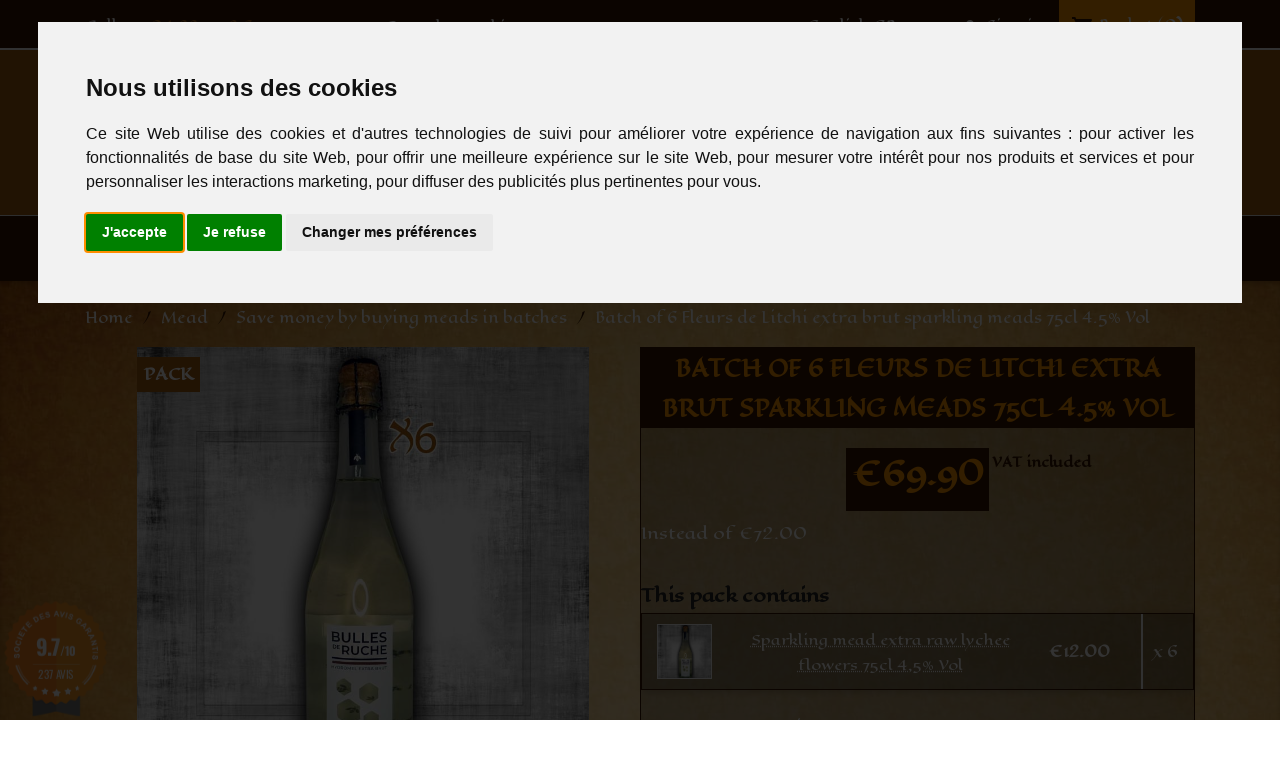

--- FILE ---
content_type: text/html; charset=utf-8
request_url: https://hydromel-et-hypocras.com/en/lots/788-batch-of-6-fleurs-de-litchi-extra-brut-sparkling-meads-75cl-45-vol.html
body_size: 23498
content:
<!doctype html>
<html lang="en-GB">

  <head>
    
      
  <meta charset="utf-8">


  <meta http-equiv="x-ua-compatible" content="ie=edge">



  <title>Batch of 6 Fleurs de Litchi extra brut sparkling meads 75cl 4.5% Vol</title>
  <meta name="description" content="Introduce Fleurs de Litchi extra brut Bulle de Ruche sparkling mead to your sparkling wine tastings!
For your wine tastings, receptions, parties and jars, try sparkling meads and add an original dimension with bottles of Bulle de Ruche Sparkling Mead.
These delicate bubbles will add a unique taste experience to your tasting. The harmonious combination of honey and fine bubbles creates a unique mouthfeel, ideal for exploring new taste horizons.
Let yourself be seduced by the elegance and softness of sparkling mead, while discovering the nuances of other sparkling wines. Add a touch of originality to your tastings and surprise your guests&#039; palates.
batch-of-6-fleurs-de-litchi-extra-brut-sparkling-meads-75cl-45-vol">
  <meta name="keywords" content="">
        <link rel="canonical" href="https://hydromel-et-hypocras.com/en/lots/788-batch-of-6-fleurs-de-litchi-extra-brut-sparkling-meads-75cl-45-vol.html">
    
                  <link rel="alternate" href="https://hydromel-et-hypocras.com/fr/lots/788-lot-de-6-hydromels-petillants-extra-brut-fleurs-de-litchi-75cl-45-vol.html" hreflang="fr">
                  <link rel="alternate" href="https://hydromel-et-hypocras.com/en/lots/788-batch-of-6-fleurs-de-litchi-extra-brut-sparkling-meads-75cl-45-vol.html" hreflang="en-gb">
        

<!-- Cookie Consent by FreePrivacyPolicy.com https://www.FreePrivacyPolicy.com -->
<script type="text/javascript" src="//www.freeprivacypolicy.com/public/cookie-consent/4.2.0/cookie-consent.js" charset="UTF-8"></script>
<script type="text/javascript" charset="UTF-8">
document.addEventListener('DOMContentLoaded', function () {
cookieconsent.run({"notice_banner_type":"interstitial","consent_type":"express","palette":"light","language":"fr","page_load_consent_levels":["strictly-necessary"],"notice_banner_reject_button_hide":false,"preferences_center_close_button_hide":false,"page_refresh_confirmation_buttons":false,"website_name":"Hydromel et Hypocras"});
});
</script>

<!-- Unnamed script -->
<script type="text/plain" data-cookie-consent="targeting" async src="https://www.googletagmanager.com/gtag/js?id=G-L6HJZSVBN3"></script>
<script type="text/plain" data-cookie-consent="targeting">
  window.dataLayer = window.dataLayer || [];
  function gtag(){dataLayer.push(arguments);}
  gtag('js', new Date());

  gtag('config', 'G-L6HJZSVBN3');
</script>
<!-- end of Unnamed script-->

<noscript>Cookie Consent by <a href="https://www.freeprivacypolicy.com/">Free Privacy Policy Generator</a></noscript>
<!-- End Cookie Consent by FreePrivacyPolicy.com https://www.FreePrivacyPolicy.com -->





<!-- Below is the link that users can use to open Preferences Center to change their preferences. Do not modify the ID parameter. Place it where appropriate, style it as needed. -->

<a href="#" id="open_preferences_center">Gérer les cookies</a>





  <meta name="viewport" content="width=device-width, initial-scale=1">



  <link rel="icon" type="image/vnd.microsoft.icon" href="https://hydromel-et-hypocras.com/img/favicon.ico?1750263261">
  <link rel="shortcut icon" type="image/x-icon" href="https://hydromel-et-hypocras.com/img/favicon.ico?1750263261">



    <link rel="stylesheet" href="/modules/ps_checkout/views/css/payments.css?version=8.5.0.6" type="text/css" media="all">
  <link rel="stylesheet" href="https://fonts.googleapis.com/css?family=Eagle+Lake" type="text/css" media="all">
  <link rel="stylesheet" href="https://hydromel-et-hypocras.com/themes/heth/assets/cache/theme-cd0b1d109.css" type="text/css" media="all">





  

  <script type="text/javascript">
        var prestashop = {"cart":{"products":[],"totals":{"total":{"type":"total","label":"Total","amount":0,"value":"\u20ac0.00"},"total_including_tax":{"type":"total","label":"Total (tax incl.)","amount":0,"value":"\u20ac0.00"},"total_excluding_tax":{"type":"total","label":"Total (VAT excl.)","amount":0,"value":"\u20ac0.00"}},"subtotals":{"products":{"type":"products","label":"Subtotal","amount":0,"value":"\u20ac0.00"},"discounts":null,"shipping":{"type":"shipping","label":"Shipping","amount":0,"value":""},"tax":null},"products_count":0,"summary_string":"0 items","vouchers":{"allowed":1,"added":[]},"discounts":[],"minimalPurchase":0,"minimalPurchaseRequired":""},"currency":{"id":1,"name":"Euro","iso_code":"EUR","iso_code_num":"978","sign":"\u20ac"},"customer":{"lastname":null,"firstname":null,"email":null,"birthday":null,"newsletter":null,"newsletter_date_add":null,"optin":null,"website":null,"company":null,"siret":null,"ape":null,"is_logged":false,"gender":{"type":null,"name":null},"addresses":[]},"country":{"id_zone":"9","id_currency":"0","call_prefix":"33","iso_code":"FR","active":"1","contains_states":"0","need_identification_number":"0","need_zip_code":"1","zip_code_format":"NNNNN","display_tax_label":"1","name":"France","id":8},"language":{"name":"English GB (English)","iso_code":"en","locale":"en-GB","language_code":"en-gb","active":"1","is_rtl":"0","date_format_lite":"Y-m-d","date_format_full":"Y-m-d H:i:s","id":2},"page":{"title":"","canonical":"https:\/\/hydromel-et-hypocras.com\/en\/lots\/788-batch-of-6-fleurs-de-litchi-extra-brut-sparkling-meads-75cl-45-vol.html","meta":{"title":"Batch of 6 Fleurs de Litchi extra brut sparkling meads 75cl 4.5% Vol","description":"Introduce Fleurs de Litchi extra brut Bulle de Ruche sparkling mead to your sparkling wine tastings!\nFor your wine tastings, receptions, parties and jars, try sparkling meads and add an original dimension with bottles of Bulle de Ruche Sparkling Mead.\nThese delicate bubbles will add a unique taste experience to your tasting. The harmonious combination of honey and fine bubbles creates a unique mouthfeel, ideal for exploring new taste horizons.\nLet yourself be seduced by the elegance and softness of sparkling mead, while discovering the nuances of other sparkling wines. Add a touch of originality to your tastings and surprise your guests' palates.\nbatch-of-6-fleurs-de-litchi-extra-brut-sparkling-meads-75cl-45-vol","keywords":"","robots":"index"},"page_name":"product","body_classes":{"lang-en":true,"lang-rtl":false,"country-FR":true,"currency-EUR":true,"layout-full-width":true,"page-product":true,"tax-display-enabled":true,"page-customer-account":false,"product-id-788":true,"product-Batch of 6 Fleurs de Litchi extra brut sparkling meads 75cl 4.5% Vol":true,"product-id-category-51":true,"product-id-manufacturer-0":true,"product-id-supplier-0":true,"product-available-for-order":true},"admin_notifications":[],"password-policy":{"feedbacks":{"0":"Very weak","1":"Weak","2":"Average","3":"Strong","4":"Very strong","Straight rows of keys are easy to guess":"Straight rows of keys are easy to guess","Short keyboard patterns are easy to guess":"Short keyboard patterns are easy to guess","Use a longer keyboard pattern with more turns":"Use a longer keyboard pattern with more turns","Repeats like \"aaa\" are easy to guess":"Repeats like \"aaa\" are easy to guess","Repeats like \"abcabcabc\" are only slightly harder to guess than \"abc\"":"Repeats like \"abcabcabc\" are only slightly harder to guess than \"abc\"","Sequences like abc or 6543 are easy to guess":"Sequences like \"abc\" or \"6543\" are easy to guess.","Recent years are easy to guess":"Recent years are easy to guess","Dates are often easy to guess":"Dates are often easy to guess","This is a top-10 common password":"This is a top-10 common password","This is a top-100 common password":"This is a top-100 common password","This is a very common password":"This is a very common password","This is similar to a commonly used password":"This is similar to a commonly used password","A word by itself is easy to guess":"A word by itself is easy to guess","Names and surnames by themselves are easy to guess":"Names and surnames by themselves are easy to guess","Common names and surnames are easy to guess":"Common names and surnames are easy to guess","Use a few words, avoid common phrases":"Use a few words, avoid common phrases","No need for symbols, digits, or uppercase letters":"No need for symbols, digits, or uppercase letters","Avoid repeated words and characters":"Avoid repeated words and characters","Avoid sequences":"Avoid sequences","Avoid recent years":"Avoid recent years","Avoid years that are associated with you":"Avoid years that are associated with you","Avoid dates and years that are associated with you":"Avoid dates and years that are associated with you","Capitalization doesn't help very much":"Capitalization doesn't help very much","All-uppercase is almost as easy to guess as all-lowercase":"All-uppercase is almost as easy to guess as all-lowercase","Reversed words aren't much harder to guess":"Reversed words aren't much harder to guess","Predictable substitutions like '@' instead of 'a' don't help very much":"Predictable substitutions like \"@\" instead of \"a\" don't help very much.","Add another word or two. Uncommon words are better.":"Add another word or two. Uncommon words are better."}}},"shop":{"name":"Hydromel et Hypocras","logo":"https:\/\/hydromel-et-hypocras.com\/img\/logo-17090575981.jpg","stores_icon":"https:\/\/hydromel-et-hypocras.com\/img\/logo_stores.png","favicon":"https:\/\/hydromel-et-hypocras.com\/img\/favicon.ico"},"core_js_public_path":"\/themes\/","urls":{"base_url":"https:\/\/hydromel-et-hypocras.com\/","current_url":"https:\/\/hydromel-et-hypocras.com\/en\/lots\/788-batch-of-6-fleurs-de-litchi-extra-brut-sparkling-meads-75cl-45-vol.html","shop_domain_url":"https:\/\/hydromel-et-hypocras.com","img_ps_url":"https:\/\/hydromel-et-hypocras.com\/img\/","img_cat_url":"https:\/\/hydromel-et-hypocras.com\/img\/c\/","img_lang_url":"https:\/\/hydromel-et-hypocras.com\/img\/l\/","img_prod_url":"https:\/\/hydromel-et-hypocras.com\/img\/p\/","img_manu_url":"https:\/\/hydromel-et-hypocras.com\/img\/m\/","img_sup_url":"https:\/\/hydromel-et-hypocras.com\/img\/su\/","img_ship_url":"https:\/\/hydromel-et-hypocras.com\/img\/s\/","img_store_url":"https:\/\/hydromel-et-hypocras.com\/img\/st\/","img_col_url":"https:\/\/hydromel-et-hypocras.com\/img\/co\/","img_url":"https:\/\/hydromel-et-hypocras.com\/themes\/classic\/assets\/img\/","css_url":"https:\/\/hydromel-et-hypocras.com\/themes\/classic\/assets\/css\/","js_url":"https:\/\/hydromel-et-hypocras.com\/themes\/classic\/assets\/js\/","pic_url":"https:\/\/hydromel-et-hypocras.com\/upload\/","theme_assets":"https:\/\/hydromel-et-hypocras.com\/themes\/classic\/assets\/","theme_dir":"https:\/\/hydromel-et-hypocras.com\/themes\/heth\/","child_theme_assets":"https:\/\/hydromel-et-hypocras.com\/themes\/heth\/assets\/","child_img_url":"https:\/\/hydromel-et-hypocras.com\/themes\/heth\/assets\/img\/","child_css_url":"https:\/\/hydromel-et-hypocras.com\/themes\/heth\/assets\/css\/","child_js_url":"https:\/\/hydromel-et-hypocras.com\/themes\/heth\/assets\/js\/","pages":{"address":"https:\/\/hydromel-et-hypocras.com\/en\/address","addresses":"https:\/\/hydromel-et-hypocras.com\/en\/addresses","authentication":"https:\/\/hydromel-et-hypocras.com\/en\/login","manufacturer":"https:\/\/hydromel-et-hypocras.com\/en\/manufacturers","cart":"https:\/\/hydromel-et-hypocras.com\/en\/cart","category":"https:\/\/hydromel-et-hypocras.com\/en\/index.php?controller=category","cms":"https:\/\/hydromel-et-hypocras.com\/en\/index.php?controller=cms","contact":"https:\/\/hydromel-et-hypocras.com\/en\/contact-us","discount":"https:\/\/hydromel-et-hypocras.com\/en\/discount","guest_tracking":"https:\/\/hydromel-et-hypocras.com\/en\/guest-tracking","history":"https:\/\/hydromel-et-hypocras.com\/en\/order-history","identity":"https:\/\/hydromel-et-hypocras.com\/en\/identity","index":"https:\/\/hydromel-et-hypocras.com\/en\/","my_account":"https:\/\/hydromel-et-hypocras.com\/en\/my-account","order_confirmation":"https:\/\/hydromel-et-hypocras.com\/en\/order-confirmation","order_detail":"https:\/\/hydromel-et-hypocras.com\/en\/index.php?controller=order-detail","order_follow":"https:\/\/hydromel-et-hypocras.com\/en\/order-follow","order":"https:\/\/hydromel-et-hypocras.com\/en\/order","order_return":"https:\/\/hydromel-et-hypocras.com\/en\/index.php?controller=order-return","order_slip":"https:\/\/hydromel-et-hypocras.com\/en\/credit-slip","pagenotfound":"https:\/\/hydromel-et-hypocras.com\/en\/page-not-found","password":"https:\/\/hydromel-et-hypocras.com\/en\/password-recovery","pdf_invoice":"https:\/\/hydromel-et-hypocras.com\/en\/index.php?controller=pdf-invoice","pdf_order_return":"https:\/\/hydromel-et-hypocras.com\/en\/index.php?controller=pdf-order-return","pdf_order_slip":"https:\/\/hydromel-et-hypocras.com\/en\/index.php?controller=pdf-order-slip","prices_drop":"https:\/\/hydromel-et-hypocras.com\/en\/prices-drop","product":"https:\/\/hydromel-et-hypocras.com\/en\/index.php?controller=product","registration":"https:\/\/hydromel-et-hypocras.com\/en\/registration","search":"https:\/\/hydromel-et-hypocras.com\/en\/search","sitemap":"https:\/\/hydromel-et-hypocras.com\/en\/sitemap","stores":"https:\/\/hydromel-et-hypocras.com\/en\/stores","supplier":"https:\/\/hydromel-et-hypocras.com\/en\/suppliers","new_products":"https:\/\/hydromel-et-hypocras.com\/en\/new-products","brands":"https:\/\/hydromel-et-hypocras.com\/en\/manufacturers","register":"https:\/\/hydromel-et-hypocras.com\/en\/registration","order_login":"https:\/\/hydromel-et-hypocras.com\/en\/order?login=1"},"alternative_langs":{"fr":"https:\/\/hydromel-et-hypocras.com\/fr\/lots\/788-lot-de-6-hydromels-petillants-extra-brut-fleurs-de-litchi-75cl-45-vol.html","en-gb":"https:\/\/hydromel-et-hypocras.com\/en\/lots\/788-batch-of-6-fleurs-de-litchi-extra-brut-sparkling-meads-75cl-45-vol.html"},"actions":{"logout":"https:\/\/hydromel-et-hypocras.com\/en\/?mylogout="},"no_picture_image":{"bySize":{"small_default":{"url":"https:\/\/hydromel-et-hypocras.com\/img\/p\/en-default-small_default.jpg","width":100,"height":100},"cart_default":{"url":"https:\/\/hydromel-et-hypocras.com\/img\/p\/en-default-cart_default.jpg","width":130,"height":130},"home_default":{"url":"https:\/\/hydromel-et-hypocras.com\/img\/p\/en-default-home_default.jpg","width":450,"height":450},"medium_default":{"url":"https:\/\/hydromel-et-hypocras.com\/img\/p\/en-default-medium_default.jpg","width":452,"height":452},"large_default":{"url":"https:\/\/hydromel-et-hypocras.com\/img\/p\/en-default-large_default.jpg","width":800,"height":800},"kdo_product_big":{"url":"https:\/\/hydromel-et-hypocras.com\/img\/p\/en-default-kdo_product_big.jpg","width":1118,"height":1800}},"small":{"url":"https:\/\/hydromel-et-hypocras.com\/img\/p\/en-default-small_default.jpg","width":100,"height":100},"medium":{"url":"https:\/\/hydromel-et-hypocras.com\/img\/p\/en-default-medium_default.jpg","width":452,"height":452},"large":{"url":"https:\/\/hydromel-et-hypocras.com\/img\/p\/en-default-kdo_product_big.jpg","width":1118,"height":1800},"legend":""}},"configuration":{"display_taxes_label":true,"display_prices_tax_incl":true,"is_catalog":false,"show_prices":true,"opt_in":{"partner":true},"quantity_discount":{"type":"discount","label":"Unit discount"},"voucher_enabled":1,"return_enabled":0},"field_required":[],"breadcrumb":{"links":[{"title":"Home","url":"https:\/\/hydromel-et-hypocras.com\/en\/"},{"title":"Mead","url":"https:\/\/hydromel-et-hypocras.com\/en\/5-mead"},{"title":"Save money by buying meads in batches","url":"https:\/\/hydromel-et-hypocras.com\/en\/51-lots"},{"title":"Batch of 6 Fleurs de Litchi extra brut sparkling meads 75cl 4.5% Vol","url":"https:\/\/hydromel-et-hypocras.com\/en\/lots\/788-batch-of-6-fleurs-de-litchi-extra-brut-sparkling-meads-75cl-45-vol.html"}],"count":4},"link":{"protocol_link":"https:\/\/","protocol_content":"https:\/\/"},"time":1768905062,"static_token":"30367dd5d2297a14c39b705dcb05256d","token":"50f6081f66ae78dc846eb77447222bea","debug":false};
        var ps_checkoutApplePayUrl = "https:\/\/hydromel-et-hypocras.com\/en\/module\/ps_checkout\/applepay?token=30367dd5d2297a14c39b705dcb05256d";
        var ps_checkoutAutoRenderDisabled = false;
        var ps_checkoutCancelUrl = "https:\/\/hydromel-et-hypocras.com\/en\/module\/ps_checkout\/cancel?token=30367dd5d2297a14c39b705dcb05256d";
        var ps_checkoutCardBrands = ["MASTERCARD","VISA","AMEX","CB_NATIONALE"];
        var ps_checkoutCardFundingSourceImg = "\/modules\/ps_checkout\/views\/img\/payment-cards.png";
        var ps_checkoutCardLogos = {"AMEX":"\/modules\/ps_checkout\/views\/img\/amex.svg","CB_NATIONALE":"\/modules\/ps_checkout\/views\/img\/cb.svg","DINERS":"\/modules\/ps_checkout\/views\/img\/diners.svg","DISCOVER":"\/modules\/ps_checkout\/views\/img\/discover.svg","JCB":"\/modules\/ps_checkout\/views\/img\/jcb.svg","MAESTRO":"\/modules\/ps_checkout\/views\/img\/maestro.svg","MASTERCARD":"\/modules\/ps_checkout\/views\/img\/mastercard.svg","UNIONPAY":"\/modules\/ps_checkout\/views\/img\/unionpay.svg","VISA":"\/modules\/ps_checkout\/views\/img\/visa.svg"};
        var ps_checkoutCartProductCount = 0;
        var ps_checkoutCheckUrl = "https:\/\/hydromel-et-hypocras.com\/en\/module\/ps_checkout\/check?token=30367dd5d2297a14c39b705dcb05256d";
        var ps_checkoutCheckoutTranslations = {"checkout.go.back.label":"Checkout","checkout.go.back.link.title":"Go back to the Checkout","checkout.card.payment":"Card payment","checkout.page.heading":"Order summary","checkout.cart.empty":"Your shopping cart is empty.","checkout.page.subheading.card":"Card","checkout.page.subheading.paypal":"PayPal","checkout.payment.by.card":"You have chosen to pay by Card.","checkout.payment.by.paypal":"You have chosen to pay by PayPal.","checkout.order.summary":"Here is a short summary of your order:","checkout.order.amount.total":"The total amount of your order comes to","checkout.order.included.tax":"(tax incl.)","checkout.order.confirm.label":"Please confirm your order by clicking \"I confirm my order\".","checkout.payment.token.delete.modal.header":"Delete this payment method?","checkout.payment.token.delete.modal.content":"The following payment method will be deleted from your account:","checkout.payment.token.delete.modal.confirm-button":"Delete payment method","checkout.payment.loader.processing-request":"Please wait, we are processing your request","checkout.payment.others.link.label":"Other payment methods","checkout.payment.others.confirm.button.label":"I confirm my order","checkout.form.error.label":"There was an error during the payment. Please try again or contact the support.","loader-component.label.header":"Thanks for your purchase!","loader-component.label.body":"Please wait, we are processing your payment","loader-component.label.body.longer":"This is taking longer than expected. Please wait...","payment-method-logos.title":"100% secure payments","express-button.cart.separator":"or","express-button.checkout.express-checkout":"Express Checkout","ok":"Ok","cancel":"Cancel","paypal.hosted-fields.label.card-name":"Card holder name","paypal.hosted-fields.placeholder.card-name":"Card holder name","paypal.hosted-fields.label.card-number":"Card number","paypal.hosted-fields.placeholder.card-number":"Card number","paypal.hosted-fields.label.expiration-date":"Expiry date","paypal.hosted-fields.placeholder.expiration-date":"MM\/YY","paypal.hosted-fields.label.cvv":"CVC","paypal.hosted-fields.placeholder.cvv":"XXX","error.paypal-sdk":"No PayPal Javascript SDK Instance","error.google-pay-sdk":"No Google Pay Javascript SDK Instance","error.apple-pay-sdk":"No Apple Pay Javascript SDK Instance","error.google-pay.transaction-info":"An error occurred fetching Google Pay transaction info","error.apple-pay.payment-request":"An error occurred fetching Apple Pay payment request","error.paypal-sdk.contingency.cancel":"Card holder authentication canceled, please choose another payment method or try again.","error.paypal-sdk.contingency.error":"An error occurred on card holder authentication, please choose another payment method or try again.","error.paypal-sdk.contingency.failure":"Card holder authentication failed, please choose another payment method or try again.","error.paypal-sdk.contingency.unknown":"Card holder authentication cannot be checked, please choose another payment method or try again.","APPLE_PAY_MERCHANT_SESSION_VALIDATION_ERROR":"We\u2019re unable to process your Apple Pay payment at the moment. This could be due to an issue verifying the payment setup for this website. Please try again later or choose a different payment method.","APPROVE_APPLE_PAY_VALIDATION_ERROR":"We encountered an issue while processing your Apple Pay payment. Please verify your order details and try again, or use a different payment method."};
        var ps_checkoutCheckoutUrl = "https:\/\/hydromel-et-hypocras.com\/en\/order";
        var ps_checkoutConfirmUrl = "https:\/\/hydromel-et-hypocras.com\/en\/order-confirmation";
        var ps_checkoutCreateUrl = "https:\/\/hydromel-et-hypocras.com\/en\/module\/ps_checkout\/create?token=30367dd5d2297a14c39b705dcb05256d";
        var ps_checkoutCustomMarks = [];
        var ps_checkoutExpressCheckoutCartEnabled = false;
        var ps_checkoutExpressCheckoutOrderEnabled = false;
        var ps_checkoutExpressCheckoutProductEnabled = false;
        var ps_checkoutExpressCheckoutSelected = false;
        var ps_checkoutExpressCheckoutUrl = "https:\/\/hydromel-et-hypocras.com\/en\/module\/ps_checkout\/ExpressCheckout?token=30367dd5d2297a14c39b705dcb05256d";
        var ps_checkoutFundingSource = "paypal";
        var ps_checkoutFundingSourcesSorted = ["paypal","blik"];
        var ps_checkoutGooglePayUrl = "https:\/\/hydromel-et-hypocras.com\/en\/module\/ps_checkout\/googlepay?token=30367dd5d2297a14c39b705dcb05256d";
        var ps_checkoutHostedFieldsContingencies = "SCA_WHEN_REQUIRED";
        var ps_checkoutHostedFieldsEnabled = false;
        var ps_checkoutIconsPath = "\/modules\/ps_checkout\/views\/img\/icons\/";
        var ps_checkoutLoaderImage = "\/modules\/ps_checkout\/views\/img\/loader.svg";
        var ps_checkoutPartnerAttributionId = "PrestaShop_Cart_PSXO_PSDownload";
        var ps_checkoutPayLaterCartPageButtonEnabled = false;
        var ps_checkoutPayLaterCategoryPageBannerEnabled = false;
        var ps_checkoutPayLaterHomePageBannerEnabled = false;
        var ps_checkoutPayLaterOrderPageBannerEnabled = false;
        var ps_checkoutPayLaterOrderPageButtonEnabled = false;
        var ps_checkoutPayLaterOrderPageMessageEnabled = false;
        var ps_checkoutPayLaterProductPageBannerEnabled = false;
        var ps_checkoutPayLaterProductPageButtonEnabled = false;
        var ps_checkoutPayLaterProductPageMessageEnabled = false;
        var ps_checkoutPayPalButtonConfiguration = "";
        var ps_checkoutPayPalEnvironment = "LIVE";
        var ps_checkoutPayPalOrderId = "";
        var ps_checkoutPayPalSdkConfig = {"clientId":"AXjYFXWyb4xJCErTUDiFkzL0Ulnn-bMm4fal4G-1nQXQ1ZQxp06fOuE7naKUXGkq2TZpYSiI9xXbs4eo","merchantId":"2HLSJV5CUJC66","currency":"EUR","intent":"capture","commit":"false","vault":"false","integrationDate":"2022-14-06","dataPartnerAttributionId":"PrestaShop_Cart_PSXO_PSDownload","dataCspNonce":"","dataEnable3ds":"true","disableFunding":"card,bancontact,eps,ideal,mybank,p24,paylater","components":"marks,funding-eligibility"};
        var ps_checkoutPayWithTranslations = {"paypal":"Pay with a PayPal account","blik":"Pay by BLIK"};
        var ps_checkoutPaymentMethodLogosTitleImg = "\/modules\/ps_checkout\/views\/img\/icons\/lock_checkout.svg";
        var ps_checkoutPaymentUrl = "https:\/\/hydromel-et-hypocras.com\/en\/module\/ps_checkout\/payment?token=30367dd5d2297a14c39b705dcb05256d";
        var ps_checkoutRenderPaymentMethodLogos = true;
        var ps_checkoutValidateUrl = "https:\/\/hydromel-et-hypocras.com\/en\/module\/ps_checkout\/validate?token=30367dd5d2297a14c39b705dcb05256d";
        var ps_checkoutVaultUrl = "https:\/\/hydromel-et-hypocras.com\/en\/module\/ps_checkout\/vault?token=30367dd5d2297a14c39b705dcb05256d";
        var ps_checkoutVersion = "8.5.0.6";
        var psr_icon_color = "#F19D76";
      </script>



 
<link href="//fonts.googleapis.com/css?family=Open+Sans:600,400,400i|Oswald:700" rel="stylesheet" type="text/css" media="all">

 
<script type="text/javascript">
    var agSiteId="373";
</script>
<script src="https://www.societe-des-avis-garantis.fr/wp-content/plugins/ag-core/widgets/JsWidget.js" type="text/javascript"></script>


<style>
    #steavisgarantisFooter {background-color: #fe9902!important}#agWidgetSide.agWidget .splide__slide { border: 1px solid !important}
</style>
<script>
    var pluginData = pluginData ? pluginData : { };
    pluginData['bx'] = pluginData['bx'] ? pluginData['bx'] : { };
    pluginData['bx'].translation = {
        error: {
                carrierNotFound: "Unable to find a carrier",
                couldNotSelectPoint: "An error occurred during parcel point selection"
        },
        text: {
                chooseParcelPoint: "Choose this parcel point",
                closeMap: "Close map",
                closedLabel: "Closed     ",
        },
        distance: "%s km away",
    }
    pluginData['bx'].mapLogoImageUrl = "https://resource.boxtal.com/images/boxtal-maps.svg";
    pluginData['bx'].mapLogoHrefUrl = "https://www.boxtal.com";
    pluginData['bx'].ajaxUrl = "https://hydromel-et-hypocras.com/en/module/boxtalconnect/ajax";
    pluginData['bx'].token = "30367dd5d2297a14c39b705dcb05256d";
</script>
<style>.ets_mm_megamenu .mm_menus_li .h4,
.ets_mm_megamenu .mm_menus_li .h5,
.ets_mm_megamenu .mm_menus_li .h6,
.ets_mm_megamenu .mm_menus_li .h1,
.ets_mm_megamenu .mm_menus_li .h2,
.ets_mm_megamenu .mm_menus_li .h3,
.ets_mm_megamenu .mm_menus_li .h4 *:not(i),
.ets_mm_megamenu .mm_menus_li .h5 *:not(i),
.ets_mm_megamenu .mm_menus_li .h6 *:not(i),
.ets_mm_megamenu .mm_menus_li .h1 *:not(i),
.ets_mm_megamenu .mm_menus_li .h2 *:not(i),
.ets_mm_megamenu .mm_menus_li .h3 *:not(i),
.ets_mm_megamenu .mm_menus_li > a{
    font-family: 'Eagle Lake';
}
.ets_mm_megamenu *:not(.fa):not(i){
    font-family: inherit;
}

.ets_mm_block *{
    font-size: 14px;
}    

@media (min-width: 768px){
/*layout 1*/
    .ets_mm_megamenu.layout_layout1{
        background: ;
    }
    .layout_layout1 .ets_mm_megamenu_content{
      background: linear-gradient(#FFFFFF, #F2F2F2) repeat scroll 0 0 rgba(0, 0, 0, 0);
      background: -webkit-linear-gradient(#FFFFFF, #F2F2F2) repeat scroll 0 0 rgba(0, 0, 0, 0);
      background: -o-linear-gradient(#FFFFFF, #F2F2F2) repeat scroll 0 0 rgba(0, 0, 0, 0);
    }
    .ets_mm_megamenu.layout_layout1:not(.ybc_vertical_menu) .mm_menus_ul{
         background: ;
    }

    #header .layout_layout1:not(.ybc_vertical_menu) .mm_menus_li > a,
    .layout_layout1 .ybc-menu-vertical-button,
    .layout_layout1 .mm_extra_item *{
        color: #484848
    }
    .layout_layout1 .ybc-menu-vertical-button .ybc-menu-button-toggle_icon_default .icon-bar{
        background-color: #484848
    }
    .layout_layout1:not(.click_open_submenu) .mm_menus_li:hover > a,
    .layout_layout1.click_open_submenu .mm_menus_li.open_li > a,
    .layout_layout1 .mm_menus_li.active > a,
    #header .layout_layout1:not(.click_open_submenu) .mm_menus_li:hover > a,
    #header .layout_layout1.click_open_submenu .mm_menus_li.open_li > a,
    #header .layout_layout1 .mm_menus_li.menu_hover > a,
    .layout_layout1:hover .ybc-menu-vertical-button,
    .layout_layout1 .mm_extra_item button[type="submit"]:hover i,
    #header .layout_layout1 .mm_menus_li.active > a{
        color: #ec4249;
    }
    
    .layout_layout1:not(.ybc_vertical_menu):not(.click_open_submenu) .mm_menus_li > a:before,
    .layout_layout1:not(.ybc_vertical_menu).click_open_submenu .mm_menus_li.open_li > a:before,
    .layout_layout1.ybc_vertical_menu:hover .ybc-menu-vertical-button:before,
    .layout_layout1:hover .ybc-menu-vertical-button .ybc-menu-button-toggle_icon_default .icon-bar,
    .ybc-menu-vertical-button.layout_layout1:hover{background-color: #ec4249;}
    
    .layout_layout1:not(.ybc_vertical_menu):not(.click_open_submenu) .mm_menus_li:hover > a,
    .layout_layout1:not(.ybc_vertical_menu).click_open_submenu .mm_menus_li.open_li > a,
    .layout_layout1:not(.ybc_vertical_menu) .mm_menus_li.menu_hover > a,
    .ets_mm_megamenu.layout_layout1.ybc_vertical_menu:hover,
    #header .layout_layout1:not(.ybc_vertical_menu):not(.click_open_submenu) .mm_menus_li:hover > a,
    #header .layout_layout1:not(.ybc_vertical_menu).click_open_submenu .mm_menus_li.open_li > a,
    #header .layout_layout1:not(.ybc_vertical_menu) .mm_menus_li.menu_hover > a,
    .ets_mm_megamenu.layout_layout1.ybc_vertical_menu:hover{
        background: #ffffff;
    }
    
    .layout_layout1.ets_mm_megamenu .mm_columns_ul,
    .layout_layout1.ybc_vertical_menu .mm_menus_ul{
        background-color: #ffffff;
    }
    #header .layout_layout1 .ets_mm_block_content a,
    #header .layout_layout1 .ets_mm_block_content p,
    .layout_layout1.ybc_vertical_menu .mm_menus_li > a,
    #header .layout_layout1.ybc_vertical_menu .mm_menus_li > a{
        color: #414141;
    }
    
    .layout_layout1 .mm_columns_ul .h1,
    .layout_layout1 .mm_columns_ul .h2,
    .layout_layout1 .mm_columns_ul .h3,
    .layout_layout1 .mm_columns_ul .h4,
    .layout_layout1 .mm_columns_ul .h5,
    .layout_layout1 .mm_columns_ul .h6,
    .layout_layout1 .mm_columns_ul .ets_mm_block > .h1 a,
    .layout_layout1 .mm_columns_ul .ets_mm_block > .h2 a,
    .layout_layout1 .mm_columns_ul .ets_mm_block > .h3 a,
    .layout_layout1 .mm_columns_ul .ets_mm_block > .h4 a,
    .layout_layout1 .mm_columns_ul .ets_mm_block > .h5 a,
    .layout_layout1 .mm_columns_ul .ets_mm_block > .h6 a,
    #header .layout_layout1 .mm_columns_ul .ets_mm_block > .h1 a,
    #header .layout_layout1 .mm_columns_ul .ets_mm_block > .h2 a,
    #header .layout_layout1 .mm_columns_ul .ets_mm_block > .h3 a,
    #header .layout_layout1 .mm_columns_ul .ets_mm_block > .h4 a,
    #header .layout_layout1 .mm_columns_ul .ets_mm_block > .h5 a,
    #header .layout_layout1 .mm_columns_ul .ets_mm_block > .h6 a,
    .layout_layout1 .mm_columns_ul .h1,
    .layout_layout1 .mm_columns_ul .h2,
    .layout_layout1 .mm_columns_ul .h3,
    .layout_layout1 .mm_columns_ul .h4,
    .layout_layout1 .mm_columns_ul .h5,
    .layout_layout1 .mm_columns_ul .h6{
        color: #414141;
    }
    
    
    .layout_layout1 li:hover > a,
    .layout_layout1 li > a:hover,
    .layout_layout1 .mm_tabs_li.open .mm_tab_toggle_title,
    .layout_layout1 .mm_tabs_li.open .mm_tab_toggle_title a,
    .layout_layout1 .mm_tabs_li:hover .mm_tab_toggle_title,
    .layout_layout1 .mm_tabs_li:hover .mm_tab_toggle_title a,
    #header .layout_layout1 .mm_tabs_li.open .mm_tab_toggle_title,
    #header .layout_layout1 .mm_tabs_li.open .mm_tab_toggle_title a,
    #header .layout_layout1 .mm_tabs_li:hover .mm_tab_toggle_title,
    #header .layout_layout1 .mm_tabs_li:hover .mm_tab_toggle_title a,
    .layout_layout1.ybc_vertical_menu .mm_menus_li > a,
    #header .layout_layout1 li:hover > a,
    .layout_layout1.ybc_vertical_menu:not(.click_open_submenu) .mm_menus_li:hover > a,
    .layout_layout1.ybc_vertical_menu.click_open_submenu .mm_menus_li.open_li > a,
    #header .layout_layout1.ybc_vertical_menu:not(.click_open_submenu) .mm_menus_li:hover > a,
    #header .layout_layout1.ybc_vertical_menu.click_open_submenu .mm_menus_li.open_li > a,
    #header .layout_layout1 .mm_columns_ul .mm_block_type_product .product-title > a:hover,
    #header .layout_layout1 li > a:hover{color: #ec4249;}
    
    
/*end layout 1*/
    
    
    /*layout 2*/
    .ets_mm_megamenu.layout_layout2{
        background-color: #3cabdb;
    }
    
    #header .layout_layout2:not(.ybc_vertical_menu) .mm_menus_li > a,
    .layout_layout2 .ybc-menu-vertical-button,
    .layout_layout2 .mm_extra_item *{
        color: #ffffff
    }
    .layout_layout2 .ybc-menu-vertical-button .ybc-menu-button-toggle_icon_default .icon-bar{
        background-color: #ffffff
    }
    .layout_layout2:not(.ybc_vertical_menu):not(.click_open_submenu) .mm_menus_li:hover > a,
    .layout_layout2:not(.ybc_vertical_menu).click_open_submenu .mm_menus_li.open_li > a,
    .layout_layout2:not(.ybc_vertical_menu) .mm_menus_li.active > a,
    #header .layout_layout2:not(.ybc_vertical_menu):not(.click_open_submenu) .mm_menus_li:hover > a,
    #header .layout_layout2:not(.ybc_vertical_menu).click_open_submenu .mm_menus_li.open_li > a,
    .layout_layout2:hover .ybc-menu-vertical-button,
    .layout_layout2 .mm_extra_item button[type="submit"]:hover i,
    #header .layout_layout2:not(.ybc_vertical_menu) .mm_menus_li.active > a{color: #ffffff;}
    
    .layout_layout2:hover .ybc-menu-vertical-button .ybc-menu-button-toggle_icon_default .icon-bar{
        background-color: #ffffff;
    }
    .layout_layout2:not(.ybc_vertical_menu):not(.click_open_submenu) .mm_menus_li:hover > a,
    .layout_layout2:not(.ybc_vertical_menu).click_open_submenu .mm_menus_li.open_li > a,
    #header .layout_layout2:not(.ybc_vertical_menu):not(.click_open_submenu) .mm_menus_li:hover > a,
    #header .layout_layout2:not(.ybc_vertical_menu).click_open_submenu .mm_menus_li.open_li > a,
    .ets_mm_megamenu.layout_layout2.ybc_vertical_menu:hover{
        background-color: #50b4df;
    }
    
    .layout_layout2.ets_mm_megamenu .mm_columns_ul,
    .layout_layout2.ybc_vertical_menu .mm_menus_ul{
        background-color: #ffffff;
    }
    #header .layout_layout2 .ets_mm_block_content a,
    .layout_layout2.ybc_vertical_menu .mm_menus_li > a,
    #header .layout_layout2.ybc_vertical_menu .mm_menus_li > a,
    #header .layout_layout2 .ets_mm_block_content p{
        color: #666666;
    }
    
    .layout_layout2 .mm_columns_ul .h1,
    .layout_layout2 .mm_columns_ul .h2,
    .layout_layout2 .mm_columns_ul .h3,
    .layout_layout2 .mm_columns_ul .h4,
    .layout_layout2 .mm_columns_ul .h5,
    .layout_layout2 .mm_columns_ul .h6,
    .layout_layout2 .mm_columns_ul .ets_mm_block > .h1 a,
    .layout_layout2 .mm_columns_ul .ets_mm_block > .h2 a,
    .layout_layout2 .mm_columns_ul .ets_mm_block > .h3 a,
    .layout_layout2 .mm_columns_ul .ets_mm_block > .h4 a,
    .layout_layout2 .mm_columns_ul .ets_mm_block > .h5 a,
    .layout_layout2 .mm_columns_ul .ets_mm_block > .h6 a,
    #header .layout_layout2 .mm_columns_ul .ets_mm_block > .h1 a,
    #header .layout_layout2 .mm_columns_ul .ets_mm_block > .h2 a,
    #header .layout_layout2 .mm_columns_ul .ets_mm_block > .h3 a,
    #header .layout_layout2 .mm_columns_ul .ets_mm_block > .h4 a,
    #header .layout_layout2 .mm_columns_ul .ets_mm_block > .h5 a,
    #header .layout_layout2 .mm_columns_ul .ets_mm_block > .h6 a,
    .layout_layout2 .mm_columns_ul .h1,
    .layout_layout2 .mm_columns_ul .h2,
    .layout_layout2 .mm_columns_ul .h3,
    .layout_layout2 .mm_columns_ul .h4,
    .layout_layout2 .mm_columns_ul .h5,
    .layout_layout2 .mm_columns_ul .h6{
        color: #414141;
    }
    
    
    .layout_layout2 li:hover > a,
    .layout_layout2 li > a:hover,
    .layout_layout2 .mm_tabs_li.open .mm_tab_toggle_title,
    .layout_layout2 .mm_tabs_li.open .mm_tab_toggle_title a,
    .layout_layout2 .mm_tabs_li:hover .mm_tab_toggle_title,
    .layout_layout2 .mm_tabs_li:hover .mm_tab_toggle_title a,
    #header .layout_layout2 .mm_tabs_li.open .mm_tab_toggle_title,
    #header .layout_layout2 .mm_tabs_li.open .mm_tab_toggle_title a,
    #header .layout_layout2 .mm_tabs_li:hover .mm_tab_toggle_title,
    #header .layout_layout2 .mm_tabs_li:hover .mm_tab_toggle_title a,
    #header .layout_layout2 li:hover > a,
    .layout_layout2.ybc_vertical_menu .mm_menus_li > a,
    .layout_layout2.ybc_vertical_menu:not(.click_open_submenu) .mm_menus_li:hover > a,
    .layout_layout2.ybc_vertical_menu.click_open_submenu .mm_menus_li.open_li > a,
    #header .layout_layout2.ybc_vertical_menu:not(.click_open_submenu) .mm_menus_li:hover > a,
    #header .layout_layout2.ybc_vertical_menu.click_open_submenu.open_li .mm_menus_li > a,
    #header .layout_layout2 .mm_columns_ul .mm_block_type_product .product-title > a:hover,
    #header .layout_layout2 li > a:hover{color: #fc4444;}
    
    
    
    /*layout 3*/
    .ets_mm_megamenu.layout_layout3,
    .layout_layout3 .mm_tab_li_content{
        background-color: #333333;
        
    }
    #header .layout_layout3:not(.ybc_vertical_menu) .mm_menus_li > a,
    .layout_layout3 .ybc-menu-vertical-button,
    .layout_layout3 .mm_extra_item *{
        color: #ffffff
    }
    .layout_layout3 .ybc-menu-vertical-button .ybc-menu-button-toggle_icon_default .icon-bar{
        background-color: #ffffff
    }
    .layout_layout3:not(.click_open_submenu) .mm_menus_li:hover > a,
    .layout_layout3.click_open_submenu .mm_menus_li.open_li > a,
    .layout_layout3 .mm_menus_li.active > a,
    .layout_layout3 .mm_extra_item button[type="submit"]:hover i,
    #header .layout_layout3:not(.click_open_submenu) .mm_menus_li:hover > a,
    #header .layout_layout3.click_open_submenu .mm_menus_li.open_li > a,
    #header .layout_layout3 .mm_menus_li.active > a,
    .layout_layout3:hover .ybc-menu-vertical-button,
    .layout_layout3:hover .ybc-menu-vertical-button .ybc-menu-button-toggle_icon_default .icon-bar{
        color: #ffffff;
    }
    
    .layout_layout3:not(.ybc_vertical_menu):not(.click_open_submenu) .mm_menus_li:hover > a,
    .layout_layout3:not(.ybc_vertical_menu).click_open_submenu .mm_menus_li.open_li > a,
    #header .layout_layout3:not(.ybc_vertical_menu):not(.click_open_submenu) .mm_menus_li:hover > a,
    #header .layout_layout3:not(.ybc_vertical_menu).click_open_submenu .mm_menus_li.open_li > a,
    .ets_mm_megamenu.layout_layout3.ybc_vertical_menu:hover,
    .layout_layout3 .mm_tabs_li.open .mm_columns_contents_ul,
    .layout_layout3 .mm_tabs_li.open .mm_tab_li_content {
        background-color: #000000;
    }
    .layout_layout3 .mm_tabs_li.open.mm_tabs_has_content .mm_tab_li_content .mm_tab_name::before{
        border-right-color: #000000;
    }
    .layout_layout3.ets_mm_megamenu .mm_columns_ul,
    .ybc_vertical_menu.layout_layout3 .mm_menus_ul.ets_mn_submenu_full_height .mm_menus_li:hover a::before,
    .layout_layout3.ybc_vertical_menu .mm_menus_ul{
        background-color: #000000;
        border-color: #000000;
    }
    #header .layout_layout3 .ets_mm_block_content a,
    #header .layout_layout3 .ets_mm_block_content p,
    .layout_layout3.ybc_vertical_menu .mm_menus_li > a,
    #header .layout_layout3.ybc_vertical_menu .mm_menus_li > a{
        color: #dcdcdc;
    }
    
    .layout_layout3 .mm_columns_ul .h1,
    .layout_layout3 .mm_columns_ul .h2,
    .layout_layout3 .mm_columns_ul .h3,
    .layout_layout3 .mm_columns_ul .h4,
    .layout_layout3 .mm_columns_ul .h5,
    .layout_layout3 .mm_columns_ul .h6,
    .layout_layout3 .mm_columns_ul .ets_mm_block > .h1 a,
    .layout_layout3 .mm_columns_ul .ets_mm_block > .h2 a,
    .layout_layout3 .mm_columns_ul .ets_mm_block > .h3 a,
    .layout_layout3 .mm_columns_ul .ets_mm_block > .h4 a,
    .layout_layout3 .mm_columns_ul .ets_mm_block > .h5 a,
    .layout_layout3 .mm_columns_ul .ets_mm_block > .h6 a,
    #header .layout_layout3 .mm_columns_ul .ets_mm_block > .h1 a,
    #header .layout_layout3 .mm_columns_ul .ets_mm_block > .h2 a,
    #header .layout_layout3 .mm_columns_ul .ets_mm_block > .h3 a,
    #header .layout_layout3 .mm_columns_ul .ets_mm_block > .h4 a,
    #header .layout_layout3 .mm_columns_ul .ets_mm_block > .h5 a,
    #header .layout_layout3 .mm_columns_ul .ets_mm_block > .h6 a,
    .layout_layout3 .mm_columns_ul .h1,
    .layout_layout3 .mm_columns_ul .h2,
    .layout_layout3 .mm_columns_ul .h3,
    .layout_layout3.ybc_vertical_menu:not(.click_open_submenu) .mm_menus_li:hover > a,
    .layout_layout3.ybc_vertical_menu.click_open_submenu .mm_menus_li.open_li > a,
    #header .layout_layout3.ybc_vertical_menu:not(.click_open_submenu) .mm_menus_li:hover > a,
    #header .layout_layout3.ybc_vertical_menu.click_open_submenu .mm_menus_li.open_li > a,
    .layout_layout3 .mm_columns_ul .h4,
    .layout_layout3 .mm_columns_ul .h5,
    .layout_layout3 .mm_columns_ul .h6{
        color: #ec4249;
    }
    
    
    .layout_layout3 li:hover > a,
    .layout_layout3 li > a:hover,
    .layout_layout3 .mm_tabs_li.open .mm_tab_toggle_title,
    .layout_layout3 .mm_tabs_li.open .mm_tab_toggle_title a,
    .layout_layout3 .mm_tabs_li:hover .mm_tab_toggle_title,
    .layout_layout3 .mm_tabs_li:hover .mm_tab_toggle_title a,
    #header .layout_layout3 .mm_tabs_li.open .mm_tab_toggle_title,
    #header .layout_layout3 .mm_tabs_li.open .mm_tab_toggle_title a,
    #header .layout_layout3 .mm_tabs_li:hover .mm_tab_toggle_title,
    #header .layout_layout3 .mm_tabs_li:hover .mm_tab_toggle_title a,
    #header .layout_layout3 li:hover > a,
    #header .layout_layout3 .mm_columns_ul .mm_block_type_product .product-title > a:hover,
    #header .layout_layout3 li > a:hover,
    .layout_layout3.ybc_vertical_menu .mm_menus_li > a,
    .layout_layout3 .has-sub .ets_mm_categories li > a:hover,
    #header .layout_layout3 .has-sub .ets_mm_categories li > a:hover{color: #fc4444;}
    
    
    /*layout 4*/
    
    .ets_mm_megamenu.layout_layout4{
        background-color: #391500;
    }
    .ets_mm_megamenu.layout_layout4:not(.ybc_vertical_menu) .mm_menus_ul{
         background: #391500;
    }

    #header .layout_layout4:not(.ybc_vertical_menu) .mm_menus_li > a,
    .layout_layout4 .ybc-menu-vertical-button,
    .layout_layout4 .mm_extra_item *{
        color: #fe9902
    }
    .layout_layout4 .ybc-menu-vertical-button .ybc-menu-button-toggle_icon_default .icon-bar{
        background-color: #fe9902
    }
    
    .layout_layout4:not(.click_open_submenu) .mm_menus_li:hover > a,
    .layout_layout4.click_open_submenu .mm_menus_li.open_li > a,
    .layout_layout4 .mm_menus_li.active > a,
    #header .layout_layout4:not(.click_open_submenu) .mm_menus_li:hover > a,
    #header .layout_layout4.click_open_submenu .mm_menus_li.open_li > a,
    .layout_layout4:hover .ybc-menu-vertical-button,
    #header .layout_layout4 .mm_menus_li.active > a{color: #ffffff;}
    
    .layout_layout4:hover .ybc-menu-vertical-button .ybc-menu-button-toggle_icon_default .icon-bar{
        background-color: #ffffff;
    }
    
    .layout_layout4:not(.ybc_vertical_menu):not(.click_open_submenu) .mm_menus_li:hover > a,
    .layout_layout4:not(.ybc_vertical_menu).click_open_submenu .mm_menus_li.open_li > a,
    .layout_layout4:not(.ybc_vertical_menu) .mm_menus_li.active > a,
    .layout_layout4:not(.ybc_vertical_menu) .mm_menus_li:hover > span, 
    .layout_layout4:not(.ybc_vertical_menu) .mm_menus_li.active > span,
    #header .layout_layout4:not(.ybc_vertical_menu):not(.click_open_submenu) .mm_menus_li:hover > a,
    #header .layout_layout4:not(.ybc_vertical_menu).click_open_submenu .mm_menus_li.open_li > a,
    #header .layout_layout4:not(.ybc_vertical_menu) .mm_menus_li.active > a,
    .layout_layout4:not(.ybc_vertical_menu):not(.click_open_submenu) .mm_menus_li:hover > a,
    .layout_layout4:not(.ybc_vertical_menu).click_open_submenu .mm_menus_li.open_li > a,
    #header .layout_layout4:not(.ybc_vertical_menu):not(.click_open_submenu) .mm_menus_li:hover > a,
    #header .layout_layout4:not(.ybc_vertical_menu).click_open_submenu .mm_menus_li.open_li > a,
    .ets_mm_megamenu.layout_layout4.ybc_vertical_menu:hover,
    #header .layout_layout4 .mm_menus_li:hover > span, 
    #header .layout_layout4 .mm_menus_li.active > span{
        background-color: #391500;
    }
    .layout_layout4 .ets_mm_megamenu_content {
      border-bottom-color: #391500;
    }
    
    .layout_layout4.ets_mm_megamenu .mm_columns_ul,
    .ybc_vertical_menu.layout_layout4 .mm_menus_ul .mm_menus_li:hover a::before,
    .layout_layout4.ybc_vertical_menu .mm_menus_ul{
        background-color: #391500;
    }
    #header .layout_layout4 .ets_mm_block_content a,
    .layout_layout4.ybc_vertical_menu .mm_menus_li > a,
    #header .layout_layout4.ybc_vertical_menu .mm_menus_li > a,
    #header .layout_layout4 .ets_mm_block_content p{
        color: #ffffff;
    }
    
    .layout_layout4 .mm_columns_ul .h1,
    .layout_layout4 .mm_columns_ul .h2,
    .layout_layout4 .mm_columns_ul .h3,
    .layout_layout4 .mm_columns_ul .h4,
    .layout_layout4 .mm_columns_ul .h5,
    .layout_layout4 .mm_columns_ul .h6,
    .layout_layout4 .mm_columns_ul .ets_mm_block > .h1 a,
    .layout_layout4 .mm_columns_ul .ets_mm_block > .h2 a,
    .layout_layout4 .mm_columns_ul .ets_mm_block > .h3 a,
    .layout_layout4 .mm_columns_ul .ets_mm_block > .h4 a,
    .layout_layout4 .mm_columns_ul .ets_mm_block > .h5 a,
    .layout_layout4 .mm_columns_ul .ets_mm_block > .h6 a,
    #header .layout_layout4 .mm_columns_ul .ets_mm_block > .h1 a,
    #header .layout_layout4 .mm_columns_ul .ets_mm_block > .h2 a,
    #header .layout_layout4 .mm_columns_ul .ets_mm_block > .h3 a,
    #header .layout_layout4 .mm_columns_ul .ets_mm_block > .h4 a,
    #header .layout_layout4 .mm_columns_ul .ets_mm_block > .h5 a,
    #header .layout_layout4 .mm_columns_ul .ets_mm_block > .h6 a,
    .layout_layout4 .mm_columns_ul .h1,
    .layout_layout4 .mm_columns_ul .h2,
    .layout_layout4 .mm_columns_ul .h3,
    .layout_layout4 .mm_columns_ul .h4,
    .layout_layout4 .mm_columns_ul .h5,
    .layout_layout4 .mm_columns_ul .h6{
        color: #ffffff;
    }
    
    .layout_layout4 li:hover > a,
    .layout_layout4 li > a:hover,
    .layout_layout4 .mm_tabs_li.open .mm_tab_toggle_title,
    .layout_layout4 .mm_tabs_li.open .mm_tab_toggle_title a,
    .layout_layout4 .mm_tabs_li:hover .mm_tab_toggle_title,
    .layout_layout4 .mm_tabs_li:hover .mm_tab_toggle_title a,
    #header .layout_layout4 .mm_tabs_li.open .mm_tab_toggle_title,
    #header .layout_layout4 .mm_tabs_li.open .mm_tab_toggle_title a,
    #header .layout_layout4 .mm_tabs_li:hover .mm_tab_toggle_title,
    #header .layout_layout4 .mm_tabs_li:hover .mm_tab_toggle_title a,
    #header .layout_layout4 li:hover > a,
    .layout_layout4.ybc_vertical_menu .mm_menus_li > a,
    .layout_layout4.ybc_vertical_menu:not(.click_open_submenu) .mm_menus_li:hover > a,
    .layout_layout4.ybc_vertical_menu.click_open_submenu .mm_menus_li.open_li > a,
    #header .layout_layout4.ybc_vertical_menu:not(.click_open_submenu) .mm_menus_li:hover > a,
    #header .layout_layout4.ybc_vertical_menu.click_open_submenu .mm_menus_li.open_li > a,
    #header .layout_layout4 .mm_columns_ul .mm_block_type_product .product-title > a:hover,
    #header .layout_layout4 li > a:hover{color: #fe9902;}
    
    /* end layout 4*/
    
    
    
    
    /* Layout 5*/
    .ets_mm_megamenu.layout_layout5{
        background-color: #f6f6f6;
    }
    .ets_mm_megamenu.layout_layout5:not(.ybc_vertical_menu) .mm_menus_ul{
         background: #f6f6f6;
    }
    
    #header .layout_layout5:not(.ybc_vertical_menu) .mm_menus_li > a,
    .layout_layout5 .ybc-menu-vertical-button,
    .layout_layout5 .mm_extra_item *{
        color: #333333
    }
    .layout_layout5 .ybc-menu-vertical-button .ybc-menu-button-toggle_icon_default .icon-bar{
        background-color: #333333
    }
    .layout_layout5:not(.click_open_submenu) .mm_menus_li:hover > a,
    .layout_layout5.click_open_submenu .mm_menus_li.open_li > a,
    .layout_layout5 .mm_menus_li.active > a,
    .layout_layout5 .mm_extra_item button[type="submit"]:hover i,
    #header .layout_layout5:not(.click_open_submenu) .mm_menus_li:hover > a,
    #header .layout_layout5.click_open_submenu .mm_menus_li.open_li > a,
    #header .layout_layout5 .mm_menus_li.active > a,
    .layout_layout5:hover .ybc-menu-vertical-button{
        color: #ec4249;
    }
    .layout_layout5:hover .ybc-menu-vertical-button .ybc-menu-button-toggle_icon_default .icon-bar{
        background-color: #ec4249;
    }
    
    .layout_layout5 .mm_menus_li > a:before{background-color: #ec4249;}
    

    .layout_layout5:not(.ybc_vertical_menu):not(.click_open_submenu) .mm_menus_li:hover > a,
    .layout_layout5:not(.ybc_vertical_menu).click_open_submenu .mm_menus_li.open_li > a,
    #header .layout_layout5:not(.ybc_vertical_menu):not(.click_open_submenu) .mm_menus_li:hover > a,
    #header .layout_layout5:not(.ybc_vertical_menu).click_open_submenu .mm_menus_li.open_li > a,
    .ets_mm_megamenu.layout_layout5.ybc_vertical_menu:hover,
    #header .layout_layout5:not(.click_open_submenu) .mm_menus_li:hover > a,
    #header .layout_layout5.click_open_submenu .mm_menus_li.open_li > a{
        background-color: ;
    }
    
    .layout_layout5.ets_mm_megamenu .mm_columns_ul,
    .ybc_vertical_menu.layout_layout5 .mm_menus_ul .mm_menus_li:hover a::before,
    .layout_layout5.ybc_vertical_menu .mm_menus_ul{
        background-color: #ffffff;
    }
    #header .layout_layout5 .ets_mm_block_content a,
    .layout_layout5.ybc_vertical_menu .mm_menus_li > a,
    #header .layout_layout5.ybc_vertical_menu .mm_menus_li > a,
    #header .layout_layout5 .ets_mm_block_content p{
        color: #333333;
    }
    
    .layout_layout5 .mm_columns_ul .h1,
    .layout_layout5 .mm_columns_ul .h2,
    .layout_layout5 .mm_columns_ul .h3,
    .layout_layout5 .mm_columns_ul .h4,
    .layout_layout5 .mm_columns_ul .h5,
    .layout_layout5 .mm_columns_ul .h6,
    .layout_layout5 .mm_columns_ul .ets_mm_block > .h1 a,
    .layout_layout5 .mm_columns_ul .ets_mm_block > .h2 a,
    .layout_layout5 .mm_columns_ul .ets_mm_block > .h3 a,
    .layout_layout5 .mm_columns_ul .ets_mm_block > .h4 a,
    .layout_layout5 .mm_columns_ul .ets_mm_block > .h5 a,
    .layout_layout5 .mm_columns_ul .ets_mm_block > .h6 a,
    #header .layout_layout5 .mm_columns_ul .ets_mm_block > .h1 a,
    #header .layout_layout5 .mm_columns_ul .ets_mm_block > .h2 a,
    #header .layout_layout5 .mm_columns_ul .ets_mm_block > .h3 a,
    #header .layout_layout5 .mm_columns_ul .ets_mm_block > .h4 a,
    #header .layout_layout5 .mm_columns_ul .ets_mm_block > .h5 a,
    #header .layout_layout5 .mm_columns_ul .ets_mm_block > .h6 a,
    .layout_layout5 .mm_columns_ul .h1,
    .layout_layout5 .mm_columns_ul .h2,
    .layout_layout5 .mm_columns_ul .h3,
    .layout_layout5 .mm_columns_ul .h4,
    .layout_layout5 .mm_columns_ul .h5,
    .layout_layout5 .mm_columns_ul .h6{
        color: #414141;
    }
    
    .layout_layout5 li:hover > a,
    .layout_layout5 li > a:hover,
    .layout_layout5 .mm_tabs_li.open .mm_tab_toggle_title,
    .layout_layout5 .mm_tabs_li.open .mm_tab_toggle_title a,
    .layout_layout5 .mm_tabs_li:hover .mm_tab_toggle_title,
    .layout_layout5 .mm_tabs_li:hover .mm_tab_toggle_title a,
    #header .layout_layout5 .mm_tabs_li.open .mm_tab_toggle_title,
    #header .layout_layout5 .mm_tabs_li.open .mm_tab_toggle_title a,
    #header .layout_layout5 .mm_tabs_li:hover .mm_tab_toggle_title,
    #header .layout_layout5 .mm_tabs_li:hover .mm_tab_toggle_title a,
    .layout_layout5.ybc_vertical_menu .mm_menus_li > a,
    #header .layout_layout5 li:hover > a,
    .layout_layout5.ybc_vertical_menu:not(.click_open_submenu) .mm_menus_li:hover > a,
    .layout_layout5.ybc_vertical_menu.click_open_submenu .mm_menus_li.open_li > a,
    #header .layout_layout5.ybc_vertical_menu:not(.click_open_submenu) .mm_menus_li:hover > a,
    #header .layout_layout5.ybc_vertical_menu.click_open_submenu .mm_menus_li.open_li > a,
    #header .layout_layout5 .mm_columns_ul .mm_block_type_product .product-title > a:hover,
    #header .layout_layout5 li > a:hover{color: #ec4249;}
    
    /*end layout 5*/
}


@media (max-width: 767px){
    .ybc-menu-vertical-button,
    .transition_floating .close_menu, 
    .transition_full .close_menu{
        background-color: #391500;
        color: #391500;
    }
    .transition_floating .close_menu *, 
    .transition_full .close_menu *,
    .ybc-menu-vertical-button .icon-bar{
        color: #391500;
    }

    .close_menu .icon-bar,
    .ybc-menu-vertical-button .icon-bar {
      background-color: #391500;
    }
    .mm_menus_back_icon{
        border-color: #391500;
    }
    
    .layout_layout1:not(.click_open_submenu) .mm_menus_li:hover > a,
    .layout_layout1.click_open_submenu .mm_menus_li.open_li > a,
    .layout_layout1 .mm_menus_li.menu_hover > a,
    #header .layout_layout1 .mm_menus_li.menu_hover > a,
    #header .layout_layout1:not(.click_open_submenu) .mm_menus_li:hover > a,
    #header .layout_layout1.click_open_submenu .mm_menus_li.open_li > a{
        color: #ec4249;
    }
    
    
    .layout_layout1:not(.click_open_submenu) .mm_menus_li:hover > a,
    .layout_layout1.click_open_submenu .mm_menus_li.open_li > a,
    .layout_layout1 .mm_menus_li.menu_hover > a,
    #header .layout_layout1 .mm_menus_li.menu_hover > a,
    #header .layout_layout1:not(.click_open_submenu) .mm_menus_li:hover > a,
    #header .layout_layout1.click_open_submenu .mm_menus_li.open_li > a{
        background-color: #ffffff;
    }
    .layout_layout1 li:hover > a,
    .layout_layout1 li > a:hover,
    #header .layout_layout1 li:hover > a,
    #header .layout_layout1 .mm_columns_ul .mm_block_type_product .product-title > a:hover,
    #header .layout_layout1 li > a:hover{
        color: #ec4249;
    }
    
    /*------------------------------------------------------*/
    
    
    .layout_layout2:not(.click_open_submenu) .mm_menus_li:hover > a,
    .layout_layout2.click_open_submenu .mm_menus_li.open_li > a,
    #header .layout_layout2:not(.click_open_submenu) .mm_menus_li:hover > a,
    #header .layout_layout2.click_open_submenu .mm_menus_li.open_li > a
    {color: #ffffff;}
    .layout_layout2 .mm_has_sub.mm_menus_li:hover .arrow::before{
        border-color: #ffffff;
    }
    
    .layout_layout2:not(.click_open_submenu) .mm_menus_li:hover > a,
    .layout_layout2.click_open_submenu .mm_menus_li.open_li > a,
    #header .layout_layout2:not(.click_open_submenu) .mm_menus_li:hover > a,
    #header .layout_layout2.click_open_submenu .mm_menus_li.open_li > a{
        background-color: #50b4df;
    }
    .layout_layout2 li:hover > a,
    .layout_layout2 li > a:hover,
    #header .layout_layout2 li:hover > a,
    #header .layout_layout2 .mm_columns_ul .mm_block_type_product .product-title > a:hover,
    #header .layout_layout2 li > a:hover{color: #fc4444;}
    
    /*------------------------------------------------------*/
    
    

    .layout_layout3:not(.click_open_submenu) .mm_menus_li:hover > a,
    .layout_layout3.click_open_submenu .mm_menus_li.open_li > a,
    #header .layout_layout3:not(.click_open_submenu) .mm_menus_li:hover > a,
    #header .layout_layout3.click_open_submenu .mm_menus_li.open_li > a{
        color: #ffffff;
    }
    .layout_layout3 .mm_has_sub.mm_menus_li:hover .arrow::before{
        border-color: #ffffff;
    }
    
    .layout_layout3:not(.click_open_submenu) .mm_menus_li:hover > a,
    .layout_layout3.click_open_submenu .mm_menus_li.open_li > a,
    #header .layout_layout3:not(.click_open_submenu) .mm_menus_li:hover > a,
    #header .layout_layout3.click_open_submenu .mm_menus_li.open_li > a{
        background-color: #000000;
    }
    .layout_layout3 li:hover > a,
    .layout_layout3 li > a:hover,
    #header .layout_layout3 li:hover > a,
    #header .layout_layout3 .mm_columns_ul .mm_block_type_product .product-title > a:hover,
    #header .layout_layout3 li > a:hover,
    .layout_layout3 .has-sub .ets_mm_categories li > a:hover,
    #header .layout_layout3 .has-sub .ets_mm_categories li > a:hover{color: #fc4444;}
    
    
    
    /*------------------------------------------------------*/
    
    
    .layout_layout4:not(.click_open_submenu) .mm_menus_li:hover > a,
    .layout_layout4.click_open_submenu .mm_menus_li.open_li > a,
    #header .layout_layout4:not(.click_open_submenu) .mm_menus_li:hover > a,
    #header .layout_layout4.click_open_submenu .mm_menus_li.open_li > a{
        color: #ffffff;
    }
    
    .layout_layout4 .mm_has_sub.mm_menus_li:hover .arrow::before{
        border-color: #ffffff;
    }
    
    .layout_layout4:not(.click_open_submenu) .mm_menus_li:hover > a,
    .layout_layout4.click_open_submenu .mm_menus_li.open_li > a,
    #header .layout_layout4:not(.click_open_submenu) .mm_menus_li:hover > a,
    #header .layout_layout4.click_open_submenu .mm_menus_li.open_li > a{
        background-color: #391500;
    }
    .layout_layout4 li:hover > a,
    .layout_layout4 li > a:hover,
    #header .layout_layout4 li:hover > a,
    #header .layout_layout4 .mm_columns_ul .mm_block_type_product .product-title > a:hover,
    #header .layout_layout4 li > a:hover{color: #fe9902;}
    
    
    /*------------------------------------------------------*/
    
    
    .layout_layout5:not(.click_open_submenu) .mm_menus_li:hover > a,
    .layout_layout5.click_open_submenu .mm_menus_li.open_li > a,
    #header .layout_layout5:not(.click_open_submenu) .mm_menus_li:hover > a,
    #header .layout_layout5.click_open_submenu .mm_menus_li.open_li > a{
        color: #ec4249;
    }

    .layout_layout5 .mm_has_sub.mm_menus_li:hover .arrow::before{
        border-color: #ec4249;
    }
    
    .layout_layout5:not(.click_open_submenu) .mm_menus_li:hover > a,
    .layout_layout5.click_open_submenu .mm_menus_li.open_li > a,
    #header .layout_layout5:not(.click_open_submenu) .mm_menus_li:hover > a,
    #header .layout_layout5.click_open_submenu .mm_menus_li.open_li > a{
        background-color: ;
    }
    .layout_layout5 li:hover > a,
    .layout_layout5 li > a:hover,
    #header .layout_layout5 li:hover > a,
    #header .layout_layout5 .mm_columns_ul .mm_block_type_product .product-title > a:hover,
    #header .layout_layout5 li > a:hover{color: #ec4249;}
    
    /*------------------------------------------------------*/
    
    
    
    
}

















</style>
<script type="text/javascript">
    var Days_text = 'Day(s)';
    var Hours_text = 'Hr(s)';
    var Mins_text = 'Min(s)';
    var Sec_text = 'Sec(s)';
</script><script type='text/javascript'>
  window.CRISP_PLUGIN_URL = "https://plugins.crisp.chat/urn:crisp.im:prestashop:0";
  window.CRISP_WEBSITE_ID = "4317f580-6b9c-4f6c-884a-2d0af0f52dfe";

  if ("" !== "1") {
    if ("" === "1") {
      CRISP_CUSTOMER = {
        id:  null,
        logged_in: true,
        full_name: " ",
        email: "",
        address: "",
        phone: "",
      }
    }

      }
</script>




    
  <meta property="og:type" content="product">
      <meta property="og:image" content="https://hydromel-et-hypocras.com/2204-kdo_product_big/batch-of-6-fleurs-de-litchi-extra-brut-sparkling-meads-75cl-45-vol.jpg">
  
      <meta property="product:pretax_price:amount" content="58.25">
    <meta property="product:pretax_price:currency" content="EUR">
    <meta property="product:price:amount" content="69.9">
    <meta property="product:price:currency" content="EUR">
      <meta property="product:weight:value" content="10.100000">
  <meta property="product:weight:units" content="kg">
  
  </head>

  <body id="product" class="lang-en country-fr currency-eur layout-full-width page-product tax-display-enabled product-id-788 product-batch-of-6-fleurs-de-litchi-extra-brut-sparkling-meads-75cl-4-5--vol product-id-category-51 product-id-manufacturer-0 product-id-supplier-0 product-available-for-order">

    
      
    

    <main>
      
              

      <header id="header">
        
          
  <div class="header-banner">
    
  </div>



  <nav class="header-nav">
    <div class="container">
      <div class="row">
        <div class="hidden-sm-down">
          <div class="col-md-5 col-xs-12">
            <div id="_desktop_contact_link">
  <div id="contact-link">
                Call us: <a href='tel:0422911869'>04 22 91 18 69</a>
      </div>
</div>

          </div>
          <div class="col-md-7 right-nav">
              <div id="_desktop_language_selector">
  <div class="language-selector-wrapper">
    <span id="language-selector-label" class="hidden-md-up">Language:</span>
    <div class="language-selector dropdown js-dropdown">
      <button data-toggle="dropdown" class="hidden-sm-down btn-unstyle" aria-haspopup="true" aria-expanded="false" aria-label="Language dropdown">
        <span class="expand-more">English GB</span>
        <i class="material-icons expand-more">&#xE5C5;</i>
      </button>
      <ul class="dropdown-menu hidden-sm-down" aria-labelledby="language-selector-label">
                  <li >
            <a href="https://hydromel-et-hypocras.com/fr/lots/788-lot-de-6-hydromels-petillants-extra-brut-fleurs-de-litchi-75cl-45-vol.html" class="dropdown-item" data-iso-code="fr">Français</a>
          </li>
                  <li  class="current" >
            <a href="https://hydromel-et-hypocras.com/en/lots/788-batch-of-6-fleurs-de-litchi-extra-brut-sparkling-meads-75cl-45-vol.html" class="dropdown-item" data-iso-code="en">English GB</a>
          </li>
              </ul>
      <select class="link hidden-md-up" aria-labelledby="language-selector-label">
                  <option value="https://hydromel-et-hypocras.com/fr/lots/788-lot-de-6-hydromels-petillants-extra-brut-fleurs-de-litchi-75cl-45-vol.html" data-iso-code="fr">
            Français
          </option>
                  <option value="https://hydromel-et-hypocras.com/en/lots/788-batch-of-6-fleurs-de-litchi-extra-brut-sparkling-meads-75cl-45-vol.html" selected="selected" data-iso-code="en">
            English GB
          </option>
              </select>
    </div>
  </div>
</div>
<div id="_desktop_user_info">
  <div class="user-info">
          <a
        href="https://hydromel-et-hypocras.com/en/login?back=https%3A%2F%2Fhydromel-et-hypocras.com%2Fen%2Flots%2F788-batch-of-6-fleurs-de-litchi-extra-brut-sparkling-meads-75cl-45-vol.html"
        title="Log in to your customer account"
        rel="nofollow"
      >
        <i class="material-icons">&#xE7FF;</i>
        <span class="hidden-sm-down">Sign in</span>
      </a>
      </div>
</div>
<div id="_desktop_cart">
  <div class="blockcart cart-preview inactive" data-refresh-url="//hydromel-et-hypocras.com/en/module/ps_shoppingcart/ajax">
    <div class="header">
              <i class="material-icons shopping-cart" aria-hidden="true">shopping_cart</i>
        <span class="hidden-sm-down">Basket</span>
        <span class="cart-products-count">(0)</span>
          </div>
  </div>
</div>

          </div>
        </div>
        <div class="hidden-md-up text-sm-center mobile">
          <div class="float-xs-right" id="_mobile_cart"></div>
          <div class="float-xs-right" id="_mobile_user_info"></div>
          <div class="top-logo" id="_mobile_logo"></div>
          <div class="clearfix"></div>
        </div>
      </div>
    </div>
  </nav>



  <div class="header-top">
    <div class="container">
       <div class="row">
        <div class="col-md-6 hidden-sm-down" id="_desktop_logo">
                                    
  <a href="https://hydromel-et-hypocras.com/en/">
    <img
      class="logo img-fluid"
      src="https://hydromel-et-hypocras.com/img/logo-17090575981.jpg"
      alt="Hydromel et Hypocras"
      width="450"
      height="120">
  </a>

                              </div>
        <div class="header-top-right col-md-10 col-sm-12 position-static">
          <div class="col-md-7 header-titre">Hydromel, Hypocras, Moretum, ... Votre spécialiste des vins médiévaux
		   <div class="note"><p id="note1"></p><img src="/img/avis.jpg"><p id="note2"></p></div>
		     <script>
			 function affiche_note(data){
			 document.getElementById("note1").innerHTML =  data.ratings.total*2 +' avis ';
			 document.getElementById("note2").innerHTML =  "<span style='font-size:1.4rem'>"+Math.round(data.ratings.average*20)/10 +"</span>/10";
			 }
        const public_key = 'bf0be74ec7c259d46595028178ae373b';
        const scope = 'site'; // or Product ID (string or integer)

        const url = `https://api.guaranteed-reviews.com/public/v3/reviews/${public_key}/${scope}`;

        fetch(url)
            .then(response => response.json())
            .then(data => affiche_note(data))
            .catch(error => console.error("Erreur :", error));
    </script>
		  </div>
		  <div class="col-md-5"><div id="search_widget" class="search-widgets" data-search-controller-url="//hydromel-et-hypocras.com/en/search">
  <form method="get" action="//hydromel-et-hypocras.com/en/search">
    <input type="hidden" name="controller" value="search">
    <i class="material-icons search" aria-hidden="true">search</i>
    <input type="text" name="s" value="" placeholder="Search our catalog" aria-label="Search">
    <i class="material-icons clear" aria-hidden="true">clear</i>
  </form>
  	<a href="/blog">Blog</a>
	<a href="https://hydromel-et-hypocras.com/en/contact-us">Contact us</a>
</div>
</div>
        </div>
      </div>
      <div id="mobile_top_menu_wrapper" class="row hidden-md-up" style="display:none;">
        <div class="js-top-menu mobile" id="_mobile_top_menu"></div>
        <div class="js-top-menu-bottom">
          <div id="_mobile_currency_selector"></div>
          <div id="_mobile_language_selector"></div>
          <div id="_mobile_contact_link"></div>
        </div>
      </div>
    </div>
  </div>
      <div class="ets_mm_megamenu 
        layout_layout4 
         show_icon_in_mobile 
          
        transition_fade   
        transition_full 
         
        sticky_enabled 
         
        ets-dir-ltr        hook-default        single_layout                 hover         "
        data-bggray="bg_gray"
        >
        <div class="ets_mm_megamenu_content">
            <div class="container">
                <div class="ets_mm_megamenu_content_content">
                    <div class="ybc-menu-toggle ybc-menu-btn closed">
                        <span class="ybc-menu-button-toggle_icon">
                            <i class="icon-bar"></i>
                            <i class="icon-bar"></i>
                            <i class="icon-bar"></i>
                        </span>
                        Menu
                    </div>
                        <ul class="mm_menus_ul  ">
        <li class="close_menu">
            <div class="pull-left">
                <span class="mm_menus_back">
                    <i class="icon-bar"></i>
                    <i class="icon-bar"></i>
                    <i class="icon-bar"></i>
                </span>
                Menu
            </div>
            <div class="pull-right">
                <span class="mm_menus_back_icon"></span>
                Back
            </div>
        </li>
                    <li class="mm_menus_li mm_sub_align_full mm_has_sub hover "
                >
                <a class="ets_mm_url"                         href="/fr/5-boisson-medievale-hydromel"
                        style="font-size:15px;">
                    <span class="mm_menu_content_title">
                                                Hydromel
                        <span class="mm_arrow"></span>                                            </span>
                </a>
                                                    <span class="arrow closed"></span>                                            <ul class="mm_columns_ul"
                            style=" width:100%; font-size:14px;">
                                                            <li class="mm_columns_li column_size_2  mm_has_sub">
                                                                            <ul class="mm_blocks_ul">
                                                                                            <li data-id-block="1" class="mm_blocks_li">
                                                        
    <div class="ets_mm_block mm_block_type_html">
                    <span class="h4"  style="font-size:16px">
                <a href="/en/5-mead"  style="font-size:16px">                    All our Meads
                    </a>            </span>
                <div class="ets_mm_block_content">        
                            <a href="/en/5-mead">Découvrez tous nos hydromels
<ul class=mmenu><li>Hydromels œnologique</li>
<li>Sparkling mead</li>
<li>Chouchen </li>
<li>Fruit mead</li></ul></a>
                    </div>
    </div>
    <div class="clearfix"></div>

                                                </li>
                                                                                            <li data-id-block="2" class="mm_blocks_li">
                                                    
                                                </li>
                                                                                            <li data-id-block="3" class="mm_blocks_li">
                                                        
    <div class="ets_mm_block mm_block_type_html">
                    <span class="h4"  style="font-size:16px">
                <a href="/en/51-lots"  style="font-size:16px">                    Lots
                    </a>            </span>
                <div class="ets_mm_block_content">        
                            <a href="/en/51-lots">Tasting lots</a>
                    </div>
    </div>
    <div class="clearfix"></div>

                                                </li>
                                                                                    </ul>
                                                                    </li>
                                                            <li class="mm_columns_li column_size_10  mm_has_sub">
                                                                            <ul class="mm_blocks_ul">
                                                                                            <li data-id-block="4" class="mm_blocks_li">
                                                        
    <div class="ets_mm_block mm_block_type_html">
                    <span class="h4"  style="font-size:16px">
                                    The different meads
                                </span>
                <div class="ets_mm_block_content">        
                            Discover our meads according to your desires!
                    </div>
    </div>
    <div class="clearfix"></div>

                                                </li>
                                                                                    </ul>
                                                                    </li>
                                                            <li class="mm_columns_li column_size_2  mm_has_sub">
                                                                            <ul class="mm_blocks_ul">
                                                                                            <li data-id-block="5" class="mm_blocks_li">
                                                        
    <div class="ets_mm_block mm_block_type_category">
                <div class="ets_mm_block_content">        
                                <ul class="ets_mm_categories">
                    <li >
                <a class="ets_mm_url" href="https://hydromel-et-hypocras.com/en/49-meads-from-occitania">Meads from Occitania</a>
                            </li>
            </ul>
                    </div>
    </div>
    <div class="clearfix"></div>

                                                </li>
                                                                                            <li data-id-block="6" class="mm_blocks_li">
                                                        
    <div class="ets_mm_block mm_block_type_image">
                <div class="ets_mm_block_content">        
                            <a href="/en/49-meads-from-occitania">                    <span class="mm_img_content">
                        <img src="https://hydromel-et-hypocras.com/img/ets_megamenu/9503684075-occitanie.jpg" alt="Hydromel oenologique" />
                    </span>
                </a>                    </div>
    </div>
    <div class="clearfix"></div>

                                                </li>
                                                                                    </ul>
                                                                    </li>
                                                            <li class="mm_columns_li column_size_2  mm_has_sub">
                                                                            <ul class="mm_blocks_ul">
                                                                                            <li data-id-block="7" class="mm_blocks_li">
                                                        
    <div class="ets_mm_block mm_block_type_category">
                <div class="ets_mm_block_content">        
                                <ul class="ets_mm_categories">
                    <li >
                <a class="ets_mm_url" href="https://hydromel-et-hypocras.com/en/48-chouchen-breton">Chouchen from Brittany</a>
                            </li>
            </ul>
                    </div>
    </div>
    <div class="clearfix"></div>

                                                </li>
                                                                                            <li data-id-block="8" class="mm_blocks_li">
                                                        
    <div class="ets_mm_block mm_block_type_image">
                <div class="ets_mm_block_content">        
                            <a href="/en/48-chouchen-breton">                    <span class="mm_img_content">
                        <img src="https://hydromel-et-hypocras.com/img/ets_megamenu/df83929140-chouchen.jpg" alt="Chouchen Breton" />
                    </span>
                </a>                    </div>
    </div>
    <div class="clearfix"></div>

                                                </li>
                                                                                    </ul>
                                                                    </li>
                                                            <li class="mm_columns_li column_size_2  mm_has_sub">
                                                                            <ul class="mm_blocks_ul">
                                                                                            <li data-id-block="9" class="mm_blocks_li">
                                                        
    <div class="ets_mm_block mm_block_type_category">
                <div class="ets_mm_block_content">        
                                <ul class="ets_mm_categories">
                    <li >
                <a class="ets_mm_url" href="https://hydromel-et-hypocras.com/en/50-sparkling-meads">Sparkling meads</a>
                            </li>
            </ul>
                    </div>
    </div>
    <div class="clearfix"></div>

                                                </li>
                                                                                            <li data-id-block="10" class="mm_blocks_li">
                                                        
    <div class="ets_mm_block mm_block_type_image">
                <div class="ets_mm_block_content">        
                            <a href="/en/50-sparkling-meads">                    <span class="mm_img_content">
                        <img src="https://hydromel-et-hypocras.com/img/ets_megamenu/8fb4581b61-petillants.jpg" alt="Sparkling meads" />
                    </span>
                </a>                    </div>
    </div>
    <div class="clearfix"></div>

                                                </li>
                                                                                    </ul>
                                                                    </li>
                                                            <li class="mm_columns_li column_size_2  mm_has_sub">
                                                                            <ul class="mm_blocks_ul">
                                                                                            <li data-id-block="11" class="mm_blocks_li">
                                                        
    <div class="ets_mm_block mm_block_type_category">
                <div class="ets_mm_block_content">        
                                <ul class="ets_mm_categories">
                    <li >
                <a class="ets_mm_url" href="https://hydromel-et-hypocras.com/en/53-hidromiel-valhalla">Hidromiel Valhalla from Spain</a>
                            </li>
            </ul>
                    </div>
    </div>
    <div class="clearfix"></div>

                                                </li>
                                                                                            <li data-id-block="12" class="mm_blocks_li">
                                                        
    <div class="ets_mm_block mm_block_type_image">
                <div class="ets_mm_block_content">        
                            <a href="/en/53-hidromiel-valhalla">                    <span class="mm_img_content">
                        <img src="https://hydromel-et-hypocras.com/img/ets_megamenu/0aa88e5413-cat_valala.jpg" alt="Valhalla" />
                    </span>
                </a>                    </div>
    </div>
    <div class="clearfix"></div>

                                                </li>
                                                                                    </ul>
                                                                    </li>
                                                            <li class="mm_columns_li column_size_2  mm_has_sub">
                                                                            <ul class="mm_blocks_ul">
                                                                                            <li data-id-block="38" class="mm_blocks_li">
                                                        
    <div class="ets_mm_block mm_block_type_category">
                <div class="ets_mm_block_content">        
                                <ul class="ets_mm_categories">
                    <li >
                <a class="ets_mm_url" href="https://hydromel-et-hypocras.com/en/58-hydromel-arrange">Hydromel arrangé</a>
                            </li>
            </ul>
                    </div>
    </div>
    <div class="clearfix"></div>

                                                </li>
                                                                                            <li data-id-block="39" class="mm_blocks_li">
                                                        
    <div class="ets_mm_block mm_block_type_image">
                <div class="ets_mm_block_content">        
                            <a href="/en/58-hydromel-arrange">                    <span class="mm_img_content">
                        <img src="https://hydromel-et-hypocras.com/img/ets_megamenu/bb31e31d15-cat_arrange.jpg" alt="Valhalla" />
                    </span>
                </a>                    </div>
    </div>
    <div class="clearfix"></div>

                                                </li>
                                                                                    </ul>
                                                                    </li>
                                                            <li class="mm_columns_li column_size_2  mm_has_sub">
                                                                            <ul class="mm_blocks_ul">
                                                                                            <li data-id-block="58" class="mm_blocks_li">
                                                        
    <div class="ets_mm_block mm_block_type_category">
                <div class="ets_mm_block_content">        
                                <ul class="ets_mm_categories">
                    <li >
                <a class="ets_mm_url" href="https://hydromel-et-hypocras.com/en/60-meads-la-soif-du-temps">Meads La soif du temps</a>
                            </li>
            </ul>
                    </div>
    </div>
    <div class="clearfix"></div>

                                                </li>
                                                                                            <li data-id-block="59" class="mm_blocks_li">
                                                        
    <div class="ets_mm_block mm_block_type_image">
                <div class="ets_mm_block_content">        
                            <a href="/en/60-meads-la-soif-du-temps">                    <span class="mm_img_content">
                        <img src="https://hydromel-et-hypocras.com/img/ets_megamenu/59_bb31e31d15-cat_arrange.jpg" alt="Valhalla" />
                    </span>
                </a>                    </div>
    </div>
    <div class="clearfix"></div>

                                                </li>
                                                                                    </ul>
                                                                    </li>
                                                    </ul>
                                                </li>
                    <li class="mm_menus_li mm_sub_align_full mm_has_sub hover "
                >
                <a class="ets_mm_url"                         href="/en/6-hypocras"
                        style="font-size:15px;">
                    <span class="mm_menu_content_title">
                                                Hypocras
                        <span class="mm_arrow"></span>                                            </span>
                </a>
                                                    <span class="arrow closed"></span>                                            <ul class="mm_columns_ul"
                            style=" width:100%; font-size:14px;">
                                                            <li class="mm_columns_li column_size_3  mm_has_sub">
                                                                            <ul class="mm_blocks_ul">
                                                                                            <li data-id-block="13" class="mm_blocks_li">
                                                        
    <div class="ets_mm_block mm_block_type_html">
                    <span class="h4"  style="font-size:16px">
                <a href="/en/6-hypocras"  style="font-size:16px">                    Tous nos hypocras
                    </a>            </span>
                <div class="ets_mm_block_content">        
                            <a href="/en/6-hypocras">White and red, individually, in batches or in an economical bag in box, discover all our hypocras.</a>
                    </div>
    </div>
    <div class="clearfix"></div>

                                                </li>
                                                                                    </ul>
                                                                    </li>
                                                            <li class="mm_columns_li column_size_3  mm_has_sub">
                                                                            <ul class="mm_blocks_ul">
                                                                                            <li data-id-block="14" class="mm_blocks_li">
                                                        
    <div class="ets_mm_block mm_block_type_image">
                    <span class="h4"  style="font-size:16px">
                <a href="/en/hypocras/701-116-bag-in-box-red-or-white-hypocras-3l-et-5l.html"  style="font-size:16px">                    Bag In Box
                    </a>            </span>
                <div class="ets_mm_block_content">        
                            <a href="/en/hypocras/701-116-bag-in-box-red-or-white-hypocras-3l-et-5l.html">                    <span class="mm_img_content">
                        <img src="https://hydromel-et-hypocras.com/img/ets_megamenu/5a80863450-bibb3l.jpg" alt="Bag In Box" />
                    </span>
                </a>                    </div>
    </div>
    <div class="clearfix"></div>

                                                </li>
                                                                                    </ul>
                                                                    </li>
                                                            <li class="mm_columns_li column_size_3  mm_has_sub">
                                                                            <ul class="mm_blocks_ul">
                                                                                            <li data-id-block="15" class="mm_blocks_li">
                                                        
    <div class="ets_mm_block mm_block_type_category">
                    <span class="h4"  style="font-size:16px">
                                    Gift boxes
                                </span>
                <div class="ets_mm_block_content">        
                                <ul class="ets_mm_categories">
                    <li >
                <a class="ets_mm_url" href="https://hydromel-et-hypocras.com/en/52-gift-boxes-with-hypocras">Gift boxes with hypocras</a>
                            </li>
            </ul>
                    </div>
    </div>
    <div class="clearfix"></div>

                                                </li>
                                                                                    </ul>
                                                                    </li>
                                                    </ul>
                                                </li>
                    <li class="mm_menus_li mm_sub_align_full mm_has_sub hover "
                >
                <a class="ets_mm_url"                         href="https://hydromel-et-hypocras.com/en/7-moretum-coulindrum-saugee"
                        style="font-size:15px;">
                    <span class="mm_menu_content_title">
                                                Moretums ...
                        <span class="mm_arrow"></span>                                            </span>
                </a>
                                                    <span class="arrow closed"></span>                                            <ul class="mm_columns_ul"
                            style=" width:100%; font-size:14px;">
                                                            <li class="mm_columns_li column_size_12  mm_has_sub">
                                                                            <ul class="mm_blocks_ul">
                                                                                            <li data-id-block="27" class="mm_blocks_li">
                                                        
    <div class="ets_mm_block mm_block_type_html">
                    <span class="h4"  style="font-size:16px">
                <a href="/en/7-moretum-coulindrum-saugee"  style="font-size:16px">                    Moretums and other wines with fruits and plants
                    </a>            </span>
                <div class="ets_mm_block_content">        
                            <a href="/en/7-moretum-coulindrum-saugee">Discover the range of wine based on red fruits: cherry, blackberry, raspberry, red currant, red plum but also from various plants: sage, dandelion and even flowers like rose.</a>
                    </div>
    </div>
    <div class="clearfix"></div>

                                                </li>
                                                                                    </ul>
                                                                    </li>
                                                    </ul>
                                                </li>
                    <li class="mm_menus_li mm_sub_align_full mm_has_sub hover "
                >
                <a class="ets_mm_url"                         href="/fr/8-cartagene"
                        style="font-size:15px;">
                    <span class="mm_menu_content_title">
                                                Cartagène
                        <span class="mm_arrow"></span>                                            </span>
                </a>
                                                    <span class="arrow closed"></span>                                            <ul class="mm_columns_ul"
                            style=" width:100%; font-size:14px;">
                                                            <li class="mm_columns_li column_size_3  mm_has_sub">
                                                                            <ul class="mm_blocks_ul">
                                                                                            <li data-id-block="16" class="mm_blocks_li">
                                                        
    <div class="ets_mm_block mm_block_type_html">
                    <span class="h4"  style="font-size:16px">
                <a href="/en/8-cartagene"  style="font-size:16px">                    Cartagena is a liqueur wine ...
                    </a>            </span>
                <div class="ets_mm_block_content">        
                            made from a blend of 80% fresh grape must and 20% wine brandy.
                    </div>
    </div>
    <div class="clearfix"></div>

                                                </li>
                                                                                    </ul>
                                                                    </li>
                                                            <li class="mm_columns_li column_size_3  mm_has_sub">
                                                                            <ul class="mm_blocks_ul">
                                                                                            <li data-id-block="17" class="mm_blocks_li">
                                                        
    <div class="ets_mm_block mm_block_type_image">
                    <span class="h4"  style="font-size:16px">
                <a href="/en/8-cartagene"  style="font-size:16px">                    Buy our Cartagena by the unit or by lot
                    </a>            </span>
                <div class="ets_mm_block_content">        
                            <a href="/en/8-cartagene">                    <span class="mm_img_content">
                        <img src="https://hydromel-et-hypocras.com/img/ets_megamenu/cfe16c31e0-cartagene-du-languedoc-75cl.jpg" alt="Buy our Cartagena by the unit or by lot" />
                    </span>
                </a>                    </div>
    </div>
    <div class="clearfix"></div>

                                                </li>
                                                                                    </ul>
                                                                    </li>
                                                            <li class="mm_columns_li column_size_3  mm_has_sub">
                                                                            <ul class="mm_blocks_ul">
                                                                                            <li data-id-block="18" class="mm_blocks_li">
                                                        
    <div class="ets_mm_block mm_block_type_image">
                    <span class="h4"  style="font-size:16px">
                <a href="/en/search?controller=search&amp;s=cartagène+coffret"  style="font-size:16px">                    Gift boxes with cartagène
                    </a>            </span>
                <div class="ets_mm_block_content">        
                            <a href="/en/search?controller=search&amp;s=cartagène+coffret">                    <span class="mm_img_content">
                        <img src="https://hydromel-et-hypocras.com/img/ets_megamenu/72def92f75-coffret-cadeau-cartagene-et-hydromel-elixir-du-dragon-75cl.jpg" alt="Gift boxes with cartagène" />
                    </span>
                </a>                    </div>
    </div>
    <div class="clearfix"></div>

                                                </li>
                                                                                    </ul>
                                                                    </li>
                                                    </ul>
                                                </li>
                    <li class="mm_menus_li mm_sub_align_full mm_has_sub hover "
                >
                <a class="ets_mm_url"                         href="/en/9-gift-boxes"
                        style="font-size:15px;">
                    <span class="mm_menu_content_title">
                                                Gift boxes
                        <span class="mm_arrow"></span>                                            </span>
                </a>
                                                    <span class="arrow closed"></span>                                            <ul class="mm_columns_ul"
                            style=" width:100%; font-size:14px;">
                                                            <li class="mm_columns_li column_size_6  mm_has_sub">
                                                                            <ul class="mm_blocks_ul">
                                                                                            <li data-id-block="19" class="mm_blocks_li">
                                                        
    <div class="ets_mm_block mm_block_type_html">
                    <span class="h4"  style="font-size:16px">
                <a href="/en/9-gift-boxes"  style="font-size:16px">                    Gift boxes
                    </a>            </span>
                <div class="ets_mm_block_content">        
                            <a href="/en/9-gift-boxes">Gift ideas to please. For all budgets, give an original present that will surprise its recipient!</a>
                    </div>
    </div>
    <div class="clearfix"></div>

                                                </li>
                                                                                    </ul>
                                                                    </li>
                                                            <li class="mm_columns_li column_size_6  mm_has_sub">
                                                                            <ul class="mm_blocks_ul">
                                                                                            <li data-id-block="20" class="mm_blocks_li">
                                                        
    <div class="ets_mm_block mm_block_type_html">
                    <span class="h4"  style="font-size:16px">
                <a href="/en/54-aperitif-with-friends-or-drink-with-colleagues"  style="font-size:16px">                    Lots for events
                    </a>            </span>
                <div class="ets_mm_block_content">        
                            <a href="/en/54-aperitif-with-friends-or-drink-with-colleagues">Are you planning a party with friends or an aperitif? Are you organising a farewell party? Would you like to offer an original vin d'honneur for your wedding?
We've designed special packages for all these events.</a>
                    </div>
    </div>
    <div class="clearfix"></div>

                                                </li>
                                                                                    </ul>
                                                                    </li>
                                                            <li class="mm_columns_li column_size_3  mm_has_sub">
                                                                            <ul class="mm_blocks_ul">
                                                                                            <li data-id-block="21" class="mm_blocks_li">
                                                        
    <div class="ets_mm_block mm_block_type_image">
                <div class="ets_mm_block_content">        
                            <a href="/en/9-gift-boxes">                    <span class="mm_img_content">
                        <img src="https://hydromel-et-hypocras.com/img/ets_megamenu/332ed41458-cadeaux.jpg" alt="Cadeaux" />
                    </span>
                </a>                    </div>
    </div>
    <div class="clearfix"></div>

                                                </li>
                                                                                    </ul>
                                                                    </li>
                                                            <li class="mm_columns_li column_size_3  ">
                                                                    </li>
                                                            <li class="mm_columns_li column_size_6  mm_has_sub">
                                                                            <ul class="mm_blocks_ul">
                                                                                            <li data-id-block="22" class="mm_blocks_li">
                                                        
    <div class="ets_mm_block mm_block_type_image">
                <div class="ets_mm_block_content">        
                            <a href="/en/54-aperitif-with-friends-or-drink-with-colleagues">                    <span class="mm_img_content">
                        <img src="https://hydromel-et-hypocras.com/img/ets_megamenu/62b1071d18-apero_amis.jpg" alt="Apéro" />
                    </span>
                </a>                    </div>
    </div>
    <div class="clearfix"></div>

                                                </li>
                                                                                    </ul>
                                                                    </li>
                                                    </ul>
                                                </li>
                    <li class="mm_menus_li mm_sub_align_full mm_has_sub hover "
                >
                <a class="ets_mm_url"                         href="https://hydromel-et-hypocras.com/en/content/17-our-recipe-ideas"
                        style="font-size:15px;">
                    <span class="mm_menu_content_title">
                                                Recipes
                        <span class="mm_arrow"></span>                                            </span>
                </a>
                                                    <span class="arrow closed"></span>                                            <ul class="mm_columns_ul"
                            style=" width:100%; font-size:14px;">
                                                            <li class="mm_columns_li column_size_3  mm_has_sub">
                                                                            <ul class="mm_blocks_ul">
                                                                                            <li data-id-block="23" class="mm_blocks_li">
                                                        
    <div class="ets_mm_block mm_block_type_cms">
                    <span class="h4"  style="font-size:16px">
                                    Entries
                                </span>
                <div class="ets_mm_block_content">        
                                                <ul>
                                                    <li><a href="https://hydromel-et-hypocras.com/en/content/9-cassolette-of-saint-jacques-with-mead">Cassolette of Saint-Jacques with mead</a></li>
                                                    <li><a href="https://hydromel-et-hypocras.com/en/content/19-crispy-snails-with-hypocras">Crispy snails with Hypocras</a></li>
                                                    <li><a href="https://hydromel-et-hypocras.com/en/content/6-duo-of-pan-fried-foie-gras-with-tangy-mangoes">Duo of pan-fried foie gras with tangy mangoes</a></li>
                                                    <li><a href="https://hydromel-et-hypocras.com/en/content/10-gambas-sprinkled-with-mead">Gambas sprinkled with mead</a></li>
                                                    <li><a href="https://hydromel-et-hypocras.com/en/content/21-pan-fried-duck-foie-gras-escalope-with-hypocras-and-caramelized-apple-hazelnuts">Pan-fried duck foie gras escalope with Hypocras and caramelized apple hazelnuts</a></li>
                                                    <li><a href="https://hydromel-et-hypocras.com/en/content/11-spanish-gambas-wit-mead">Spanish gambas with mead</a></li>
                                            </ul>
                                    </div>
    </div>
    <div class="clearfix"></div>

                                                </li>
                                                                                    </ul>
                                                                    </li>
                                                            <li class="mm_columns_li column_size_3  mm_has_sub">
                                                                            <ul class="mm_blocks_ul">
                                                                                            <li data-id-block="24" class="mm_blocks_li">
                                                        
    <div class="ets_mm_block mm_block_type_cms">
                    <span class="h4"  style="font-size:16px">
                                    Dishes
                                </span>
                <div class="ets_mm_block_content">        
                                                <ul>
                                                    <li><a href="https://hydromel-et-hypocras.com/en/content/9-cassolette-of-saint-jacques-with-mead">Cassolette of Saint-Jacques with mead</a></li>
                                                    <li><a href="https://hydromel-et-hypocras.com/en/content/25-chicken-with-hypocras">Chicken with Hypocras</a></li>
                                                    <li><a href="https://hydromel-et-hypocras.com/en/content/24-civet-of-mussels-with-hypocras">Civet of mussels with Hypocras</a></li>
                                                    <li><a href="https://hydromel-et-hypocras.com/en/content/26-cormary-or-roast-pork-loin-with-hypocras">Cormary or roast pork loin with Hypocras</a></li>
                                                    <li><a href="https://hydromel-et-hypocras.com/en/content/19-crispy-snails-with-hypocras">Crispy snails with Hypocras</a></li>
                                                    <li><a href="https://hydromel-et-hypocras.com/en/content/8-duck-with-mead">Duck with mead</a></li>
                                                    <li><a href="https://hydromel-et-hypocras.com/en/content/20-frogs-with-hypocras">Frogs with Hypocras</a></li>
                                                    <li><a href="https://hydromel-et-hypocras.com/en/content/7-meadow-steak-with-mead">Meadow steak with mead</a></li>
                                                    <li><a href="https://hydromel-et-hypocras.com/en/content/23-monkfish-with-hypocras">Monkfish with Hypocras</a></li>
                                                    <li><a href="https://hydromel-et-hypocras.com/en/content/22-sweetbread-with-hypocras">Sweetbread with Hypocras</a></li>
                                                    <li><a href="https://hydromel-et-hypocras.com/en/content/27-veal-kidneys-with-hypocras">Veal kidneys with Hypocras</a></li>
                                            </ul>
                                    </div>
    </div>
    <div class="clearfix"></div>

                                                </li>
                                                                                    </ul>
                                                                    </li>
                                                            <li class="mm_columns_li column_size_3  mm_has_sub">
                                                                            <ul class="mm_blocks_ul">
                                                                                            <li data-id-block="25" class="mm_blocks_li">
                                                        
    <div class="ets_mm_block mm_block_type_cms">
                    <span class="h4"  style="font-size:16px">
                                    Desserts
                                </span>
                <div class="ets_mm_block_content">        
                                                <ul>
                                                    <li><a href="https://hydromel-et-hypocras.com/en/content/14-bananas-with-mead">Bananas with mead</a></li>
                                                    <li><a href="https://hydromel-et-hypocras.com/en/content/31-bread-with-hypocras">Bread with Hypocras</a></li>
                                                    <li><a href="https://hydromel-et-hypocras.com/en/content/30-bugnes-or-donuts-with-sage">Bugnes (or donuts) with sage</a></li>
                                                    <li><a href="https://hydromel-et-hypocras.com/en/content/13-granite-sorbet-with-orange-and-mead-flavors">Granite sorbet with orange and mead flavors</a></li>
                                                    <li><a href="https://hydromel-et-hypocras.com/en/content/12-mead-sorbet-granita">Mead sorbet granita</a></li>
                                                    <li><a href="https://hydromel-et-hypocras.com/en/content/16-meaded-cake">Meaded cake</a></li>
                                                    <li><a href="https://hydromel-et-hypocras.com/en/content/28-pears-with-hypocras">Pears with Hypocras</a></li>
                                                    <li><a href="https://hydromel-et-hypocras.com/en/content/15-raspberry-soup-with-mead">Raspberry soup with mead</a></li>
                                                    <li><a href="https://hydromel-et-hypocras.com/en/content/29-red-fruits-in-hypocras-jelly">Red Fruits in Hypocras Jelly</a></li>
                                            </ul>
                                    </div>
    </div>
    <div class="clearfix"></div>

                                                </li>
                                                                                    </ul>
                                                                    </li>
                                                            <li class="mm_columns_li column_size_3  mm_has_sub">
                                                                            <ul class="mm_blocks_ul">
                                                                                            <li data-id-block="26" class="mm_blocks_li">
                                                        
    <div class="ets_mm_block mm_block_type_cms">
                    <span class="h4"  style="font-size:16px">
                                    What to eat with ... ?
                                </span>
                <div class="ets_mm_block_content">        
                                                <ul>
                                                    <li><a href="https://hydromel-et-hypocras.com/en/content/45-what-to-associate-with-a-white-or-red-hypocras">What to associate with a white or red hypocras?</a></li>
                                            </ul>
                                    </div>
    </div>
    <div class="clearfix"></div>

                                                </li>
                                                                                    </ul>
                                                                    </li>
                                                            <li class="mm_columns_li column_size_3  mm_has_sub">
                                                                            <ul class="mm_blocks_ul">
                                                                                            <li data-id-block="40" class="mm_blocks_li">
                                                        
    <div class="ets_mm_block mm_block_type_cms">
                    <span class="h4"  style="font-size:16px">
                                    Cocktails
                                </span>
                <div class="ets_mm_block_content">        
                                                <ul>
                                                    <li><a href="https://hydromel-et-hypocras.com/en/content/47-bramble-mead">Bramble Mead</a></li>
                                                    <li><a href="https://hydromel-et-hypocras.com/en/content/48-cafe-amaretto">Café Amaretto</a></li>
                                                    <li><a href="https://hydromel-et-hypocras.com/en/content/51-franky-fizz">Franky Fizz</a></li>
                                                    <li><a href="https://hydromel-et-hypocras.com/en/content/50-holiday-s-love">Holiday&#039;s Love</a></li>
                                                    <li><a href="https://hydromel-et-hypocras.com/en/content/49-nuit-de-folie">Nuit de folie</a></li>
                                                    <li><a href="https://hydromel-et-hypocras.com/en/content/52-old-fashion">Old Fashion</a></li>
                                                    <li><a href="https://hydromel-et-hypocras.com/en/content/54-porn-star-martini">Porn star Martini</a></li>
                                                    <li><a href="https://hydromel-et-hypocras.com/en/content/55-slit-dress">Slit Dress</a></li>
                                                    <li><a href="https://hydromel-et-hypocras.com/en/content/53-spring-sour">Spring Sour</a></li>
                                                    <li><a href="https://hydromel-et-hypocras.com/en/content/56-spritz">Spritz</a></li>
                                            </ul>
                                    </div>
    </div>
    <div class="clearfix"></div>

                                                </li>
                                                                                    </ul>
                                                                    </li>
                                                    </ul>
                                                </li>
                    <li class="mm_menus_li mm_sub_align_full hover "
                >
                <a class="ets_mm_url"                         href="/en/contact-us"
                        style="font-size:15px;">
                    <span class="mm_menu_content_title">
                                                Contact
                                                                    </span>
                </a>
                                                                                                    </li>
            </ul>
<script type="text/javascript">
    var Days_text = 'Day(s)';
    var Hours_text = 'Hr(s)';
    var Mins_text = 'Min(s)';
    var Sec_text = 'Sec(s)';
</script>
                </div>
            </div>
        </div>
    </div>


        
      </header>

      <section id="wrapper">
        
          
<aside id="notifications">
  <div class="notifications-container container">
    
    
    
      </div>
</aside>
        

        
        <div class="container">
          
            <nav data-depth="4" class="breadcrumb">
  <ol>
    
              
          <li>
                          <a href="https://hydromel-et-hypocras.com/en/"><span>Home</span></a>
                      </li>
        
              
          <li>
                          <a href="https://hydromel-et-hypocras.com/en/5-mead"><span>Mead</span></a>
                      </li>
        
              
          <li>
                          <a href="https://hydromel-et-hypocras.com/en/51-lots"><span>Save money by buying meads in batches</span></a>
                      </li>
        
              
          <li>
                          <span>Batch of 6 Fleurs de Litchi extra brut sparkling meads 75cl 4.5% Vol</span>
                      </li>
        
          
  </ol>
</nav>
          

          

          
  <div id="content-wrapper" class="js-content-wrapper col-xs-12">
    
    

  <section id="main">
    <meta content="https://hydromel-et-hypocras.com/en/lots/788-batch-of-6-fleurs-de-litchi-extra-brut-sparkling-meads-75cl-45-vol.html">

    <div class="row product-container js-product-container">
      <div class="col-md-6">
        
          <section class="page-content" id="content">
            
              
    <ul class="product-flags js-product-flags">
                    <li class="product-flag pack">Pack</li>
            </ul>


              
                <div class="images-container js-images-container">
  
    <div class="product-cover">
              <picture>
                              <img
            class="js-qv-product-cover img-fluid"
            src="https://hydromel-et-hypocras.com/2204-large_default/batch-of-6-fleurs-de-litchi-extra-brut-sparkling-meads-75cl-45-vol.jpg"
                          alt="Batch of 6 Fleurs de Litchi extra brut sparkling meads 75cl 4.5% Vol"
              title="Batch of 6 Fleurs de Litchi extra brut sparkling meads 75cl 4.5% Vol"
                        loading="lazy"
            width="800"
            height="800"
          >
        </picture>
        <div class="layer hidden-sm-down" data-toggle="modal" data-target="#product-modal">
          <i class="material-icons zoom-in">search</i>
        </div>
          </div>
  

  
    <div class="js-qv-mask mask">
      <ul class="product-images js-qv-product-images">
                  <li class="thumb-container js-thumb-container">
            <picture>
                                          <img
                class="thumb js-thumb  selected js-thumb-selected "
                data-image-medium-src="https://hydromel-et-hypocras.com/2204-medium_default/batch-of-6-fleurs-de-litchi-extra-brut-sparkling-meads-75cl-45-vol.jpg"
                data-image-medium-sources="{&quot;jpg&quot;:&quot;https:\/\/hydromel-et-hypocras.com\/2204-medium_default\/batch-of-6-fleurs-de-litchi-extra-brut-sparkling-meads-75cl-45-vol.jpg&quot;}"                data-image-large-src="https://hydromel-et-hypocras.com/2204-large_default/batch-of-6-fleurs-de-litchi-extra-brut-sparkling-meads-75cl-45-vol.jpg"
                data-image-large-sources="{&quot;jpg&quot;:&quot;https:\/\/hydromel-et-hypocras.com\/2204-large_default\/batch-of-6-fleurs-de-litchi-extra-brut-sparkling-meads-75cl-45-vol.jpg&quot;}"                src="https://hydromel-et-hypocras.com/2204-small_default/batch-of-6-fleurs-de-litchi-extra-brut-sparkling-meads-75cl-45-vol.jpg"
                                  alt="Batch of 6 Fleurs de Litchi extra brut sparkling meads 75cl 4.5% Vol"
                  title="Batch of 6 Fleurs de Litchi extra brut sparkling meads 75cl 4.5% Vol"
                                loading="lazy"
                width="100"
                height="100"
              >
            </picture>
          </li>
              </ul>
    </div>
  

</div>
              
              <div class="scroll-box-arrows">
                <i class="material-icons left">&#xE314;</i>
                <i class="material-icons right">&#xE315;</i>
              </div>

            
          </section>
		          

        </div>
        <div class="col-md-6 cartouche">
          
            
              <h1 class="h1">Batch of 6 Fleurs de Litchi extra brut sparkling meads 75cl 4.5% Vol</h1>
            
          
          
            
  <div class="product-prices js-product-prices">
    
          

    
      <div
        class="product-price h5 ">

        <div class="current-price">
          <span class='current-price-value' content="69.9">
                                      €69.90
                      </span>

                  </div>
 <div class="tax-shipping-delivery-label">
              VAT included
            
      
                                          </div>
        
                  
      </div>
    

    
          

    
              <p class="product-pack-price"><span>Instead of €72.00</span></p>
          

    
          

    

   
  </div>
          

          <div class="product-information">
            

            
            <div class="product-actions js-product-actions">
              
                <form action="https://hydromel-et-hypocras.com/en/cart" method="post" id="add-to-cart-or-refresh">
                  <input type="hidden" name="token" value="30367dd5d2297a14c39b705dcb05256d">
                  <input type="hidden" name="id_product" value="788" id="product_page_product_id">
                  <input type="hidden" name="id_customization" value="0" id="product_customization_id" class="js-product-customization-id">

                  
                    <div class="product-variants js-product-variants">
  </div>
                  

                  
                                          <section class="product-pack">
                        <p class="h4">This pack contains</p>
                                                  
                            
  <article>
    <div class="card">
      <div class="pack-product-container">
        <div class="thumb-mask">
          <div class="mask">
            <a href="https://hydromel-et-hypocras.com/en/mead/654-sparkling-mead-extra-raw-lychee-flowers-75cl-45-vol.html" title="Sparkling mead extra raw lychee flowers 75cl 4,5% Vol">
                              <picture>
                                                      <img
                          src="https://hydromel-et-hypocras.com/2030-medium_default/sparkling-mead-extra-raw-lychee-flowers-75cl-45-vol.jpg"
                                                      alt="Sparkling mead extra raw lychee flowers 75cl 4,5% Vol"
                            title="Sparkling mead extra raw lychee flowers 75cl 4,5% Vol"
                                                    loading="lazy"
                          data-full-size-image-url="https://hydromel-et-hypocras.com/2030-kdo_product_big/sparkling-mead-extra-raw-lychee-flowers-75cl-45-vol.jpg"
                  >
                </picture>
                          </a>
          </div>
        </div>

        <div class="pack-product-name">
          <a href="https://hydromel-et-hypocras.com/en/mead/654-sparkling-mead-extra-raw-lychee-flowers-75cl-45-vol.html" title="Sparkling mead extra raw lychee flowers 75cl 4,5% Vol">
            Sparkling mead extra raw lychee flowers 75cl 4,5% Vol
          </a>
        </div>

                  <div class="pack-product-price">
            <strong>€12.00</strong>
          </div>
        
        <div class="pack-product-quantity">
          <span>x 6</span>
        </div>
      </div>
    </div>
  </article>

                          
                                            </section>
                                      

                  
                    <section class="product-discounts js-product-discounts">
  </section>
                  

                  
                    <div class="product-add-to-cart js-product-add-to-cart">
      <span class="control-label">Quantity</span>

    
      <div class="product-quantity clearfix">
        <div class="qty">
          <input
            type="number"
            name="qty"
            id="quantity_wanted"
            inputmode="numeric"
            pattern="[0-9]*"
                          value="1"
              min="1"
                        class="input-group"
            aria-label="Quantity"
          >
        </div>

        <div class="add">
          <button
            class="btn btn-primary add-to-cart"
            data-button-action="add-to-cart"
            type="submit"
                      >
            <i class="material-icons shopping-cart">&#xE547;</i>
            Add to basket
          </button>
        </div>

        
      </div>
    

    
      <span id="product-availability" class="js-product-availability">
                              <i class="material-icons product-last-items">&#xE002;</i>
                    Last items in stock
              </span>
    

    
      <p class="product-minimal-quantity js-product-minimal-quantity">
              </p>
    
  </div>
                  

                  
                    <div class="product-additional-info js-product-additional-info">
  

      <div class="social-sharing">
      <span>Share</span>
      <ul>
                  <li class="facebook icon-gray"><a href="https://www.facebook.com/sharer.php?u=https%3A%2F%2Fhydromel-et-hypocras.com%2Fen%2Flots%2F788-batch-of-6-fleurs-de-litchi-extra-brut-sparkling-meads-75cl-45-vol.html" class="text-hide" title="Share" target="_blank" rel="noopener noreferrer">Share</a></li>
                  <li class="twitter icon-gray"><a href="https://twitter.com/intent/tweet?text=Batch+of+6+Fleurs+de+Litchi+extra+brut+sparkling+meads+75cl+4.5%25+Vol https%3A%2F%2Fhydromel-et-hypocras.com%2Fen%2Flots%2F788-batch-of-6-fleurs-de-litchi-extra-brut-sparkling-meads-75cl-45-vol.html" class="text-hide" title="Tweet" target="_blank" rel="noopener noreferrer">Tweet</a></li>
                  <li class="pinterest icon-gray"><a href="https://www.pinterest.com/pin/create/button/?url=https%3A%2F%2Fhydromel-et-hypocras.com%2Fen%2Flots%2F788-batch-of-6-fleurs-de-litchi-extra-brut-sparkling-meads-75cl-45-vol.html/&amp;media=https%3A%2F%2Fhydromel-et-hypocras.com%2F2204%2Fbatch-of-6-fleurs-de-litchi-extra-brut-sparkling-meads-75cl-45-vol.jpg&amp;description=Batch+of+6+Fleurs+de+Litchi+extra+brut+sparkling+meads+75cl+4.5%25+Vol" class="text-hide" title="Pinterest" target="_blank" rel="noopener noreferrer">Pinterest</a></li>
              </ul>
    </div>
  

</div>
                  

                                    
                </form>
              

            </div>

            
              <div class="blockreassurance_product">
            <div>
            <span class="item-product">
                                                        <img class="svg invisible" src="/modules/blockreassurance/views/img/img_perso/clock.svg">
                                    &nbsp;
            </span>
                          <span class="block-title" style="color:#000000;">Shipping</span>
              <p style="color:#000000;">within 24 hours (working days) maximum</p>
                    </div>
            <div style="cursor:pointer;" onclick="window.open('https://dev3.terrines-et-terroir.fr/content/18-liens')">
            <span class="item-product">
                                                        <img class="svg invisible" src="/modules/blockreassurance/views/img/img_perso/carrier.svg">
                                    &nbsp;
            </span>
                          <span class="block-title" style="color:#000000;">Delivery</span>
              <p style="color:#000000;">24h chronopost, 48h colissimo, and up to 6 days (other carriers and outside France)</p>
                    </div>
            <div>
            <span class="item-product">
                                                        <img class="svg invisible" src="/modules/blockreassurance/views/img//reassurance/pack2/globe.svg">
                                    &nbsp;
            </span>
                          <span class="block-title" style="color:#000000;">Politique retours</span>
              <p style="color:#000000;">(à modifier dans le module "Réassurance")</p>
                    </div>
        <div class="clearfix"></div>
</div>

            

 
        </div>
      </div>
    </div>
	
              <div id="product-description-short-788" class="product-description cartouche"><span class="titre">En quelques mots</span><p>Introduce Fleurs de Litchi extra brut Bulle de Ruche sparkling mead to your sparkling wine tastings!</p>
<p>For your wine tastings, receptions, parties and jars, try sparkling meads and add an original dimension with bottles of Bulle de Ruche Sparkling Mead.</p>
<p>These delicate bubbles will add a unique taste experience to your tasting. The harmonious combination of honey and fine bubbles creates a unique mouthfeel, ideal for exploring new taste horizons.</p>
<p>Let yourself be seduced by the elegance and softness of sparkling mead, while discovering the nuances of other sparkling wines. Add a touch of originality to your tastings and surprise your guests' palates.</p>
<p>batch-of-6-fleurs-de-litchi-extra-brut-sparkling-meads-75cl-45-vol</p></div>
            
           
              <div class="tabs">
                <ul class="nav nav-tabs" role="tablist">
                                    <li class="nav-item">
                    <a
                      class="nav-link active js-product-nav-active"
                      data-toggle="tab"
                      href="#product-details"
                      role="tab"
                      aria-controls="product-details"
                       aria-selected="true">Product Details</a>
                  </li>
                                                    </ul>

                <div class="tab-content" id="tab-content">
                 <div class="tab-pane fade in" id="description" role="tabpanel">
                   
                     <div class="product-description"></div>
                   
                 </div>

                 
                   <div class="js-product-details tab-pane fade in active"
     id="product-details"
     data-product="{&quot;id_shop_default&quot;:&quot;1&quot;,&quot;id_manufacturer&quot;:&quot;0&quot;,&quot;id_supplier&quot;:&quot;0&quot;,&quot;reference&quot;:&quot;&quot;,&quot;is_virtual&quot;:&quot;0&quot;,&quot;delivery_in_stock&quot;:&quot;&quot;,&quot;delivery_out_stock&quot;:&quot;&quot;,&quot;id_category_default&quot;:&quot;51&quot;,&quot;on_sale&quot;:&quot;0&quot;,&quot;online_only&quot;:&quot;0&quot;,&quot;ecotax&quot;:0,&quot;minimal_quantity&quot;:&quot;1&quot;,&quot;low_stock_threshold&quot;:null,&quot;low_stock_alert&quot;:&quot;0&quot;,&quot;price&quot;:&quot;\u20ac69.90&quot;,&quot;unity&quot;:&quot;&quot;,&quot;unit_price&quot;:&quot;&quot;,&quot;unit_price_ratio&quot;:0,&quot;additional_shipping_cost&quot;:&quot;0.000000&quot;,&quot;customizable&quot;:&quot;0&quot;,&quot;text_fields&quot;:&quot;0&quot;,&quot;uploadable_files&quot;:&quot;0&quot;,&quot;active&quot;:&quot;1&quot;,&quot;redirect_type&quot;:&quot;404&quot;,&quot;id_type_redirected&quot;:&quot;0&quot;,&quot;available_for_order&quot;:&quot;1&quot;,&quot;available_date&quot;:&quot;0000-00-00&quot;,&quot;show_condition&quot;:&quot;0&quot;,&quot;condition&quot;:&quot;new&quot;,&quot;show_price&quot;:&quot;1&quot;,&quot;indexed&quot;:&quot;1&quot;,&quot;visibility&quot;:&quot;both&quot;,&quot;cache_default_attribute&quot;:&quot;0&quot;,&quot;advanced_stock_management&quot;:&quot;0&quot;,&quot;date_add&quot;:&quot;2023-06-09 10:04:15&quot;,&quot;date_upd&quot;:&quot;2023-07-02 09:04:58&quot;,&quot;pack_stock_type&quot;:&quot;3&quot;,&quot;meta_description&quot;:&quot;&quot;,&quot;meta_keywords&quot;:&quot;&quot;,&quot;meta_title&quot;:&quot;&quot;,&quot;link_rewrite&quot;:&quot;batch-of-6-fleurs-de-litchi-extra-brut-sparkling-meads-75cl-45-vol&quot;,&quot;name&quot;:&quot;Batch of 6 Fleurs de Litchi extra brut sparkling meads 75cl 4.5% Vol&quot;,&quot;description&quot;:&quot;&quot;,&quot;description_short&quot;:&quot;&lt;p&gt;Introduce Fleurs de Litchi extra brut Bulle de Ruche sparkling mead to your sparkling wine tastings!&lt;\/p&gt;\n&lt;p&gt;For your wine tastings, receptions, parties and jars, try sparkling meads and add an original dimension with bottles of Bulle de Ruche Sparkling Mead.&lt;\/p&gt;\n&lt;p&gt;These delicate bubbles will add a unique taste experience to your tasting. The harmonious combination of honey and fine bubbles creates a unique mouthfeel, ideal for exploring new taste horizons.&lt;\/p&gt;\n&lt;p&gt;Let yourself be seduced by the elegance and softness of sparkling mead, while discovering the nuances of other sparkling wines. Add a touch of originality to your tastings and surprise your guests&#039; palates.&lt;\/p&gt;\n&lt;p&gt;batch-of-6-fleurs-de-litchi-extra-brut-sparkling-meads-75cl-45-vol&lt;\/p&gt;&quot;,&quot;available_now&quot;:&quot;&quot;,&quot;available_later&quot;:&quot;&quot;,&quot;id&quot;:788,&quot;id_product&quot;:788,&quot;out_of_stock&quot;:2,&quot;new&quot;:0,&quot;id_product_attribute&quot;:&quot;0&quot;,&quot;quantity_wanted&quot;:1,&quot;extraContent&quot;:[],&quot;allow_oosp&quot;:0,&quot;category&quot;:&quot;lots&quot;,&quot;category_name&quot;:&quot;Save money by buying meads in batches&quot;,&quot;link&quot;:&quot;https:\/\/hydromel-et-hypocras.com\/en\/lots\/788-batch-of-6-fleurs-de-litchi-extra-brut-sparkling-meads-75cl-45-vol.html&quot;,&quot;manufacturer_name&quot;:null,&quot;attribute_price&quot;:0,&quot;price_tax_exc&quot;:58.25,&quot;price_without_reduction&quot;:69.9,&quot;reduction&quot;:0,&quot;specific_prices&quot;:[],&quot;quantity&quot;:1,&quot;quantity_all_versions&quot;:1,&quot;id_image&quot;:&quot;en-default&quot;,&quot;features&quot;:[],&quot;attachments&quot;:[],&quot;virtual&quot;:0,&quot;pack&quot;:1,&quot;packItems&quot;:[{&quot;id_product&quot;:&quot;654&quot;,&quot;id_supplier&quot;:&quot;0&quot;,&quot;id_manufacturer&quot;:&quot;0&quot;,&quot;id_category_default&quot;:&quot;5&quot;,&quot;id_shop_default&quot;:&quot;1&quot;,&quot;id_tax_rules_group&quot;:&quot;1&quot;,&quot;on_sale&quot;:&quot;0&quot;,&quot;online_only&quot;:&quot;0&quot;,&quot;ean13&quot;:&quot;&quot;,&quot;isbn&quot;:&quot;&quot;,&quot;upc&quot;:&quot;&quot;,&quot;mpn&quot;:&quot;&quot;,&quot;ecotax&quot;:&quot;0.000000&quot;,&quot;quantity&quot;:&quot;0&quot;,&quot;minimal_quantity&quot;:&quot;1&quot;,&quot;low_stock_threshold&quot;:&quot;0&quot;,&quot;low_stock_alert&quot;:&quot;0&quot;,&quot;price&quot;:&quot;10.000000&quot;,&quot;wholesale_price&quot;:&quot;0.000000&quot;,&quot;unity&quot;:&quot;l&quot;,&quot;unit_price&quot;:&quot;0.000000&quot;,&quot;unit_price_ratio&quot;:&quot;0.000000&quot;,&quot;additional_shipping_cost&quot;:&quot;0.000000&quot;,&quot;reference&quot;:&quot;&quot;,&quot;supplier_reference&quot;:&quot;&quot;,&quot;location&quot;:&quot;&quot;,&quot;width&quot;:&quot;0.000000&quot;,&quot;height&quot;:&quot;0.000000&quot;,&quot;depth&quot;:&quot;0.000000&quot;,&quot;weight&quot;:&quot;1.600000&quot;,&quot;out_of_stock&quot;:&quot;2&quot;,&quot;additional_delivery_times&quot;:&quot;1&quot;,&quot;quantity_discount&quot;:&quot;0&quot;,&quot;customizable&quot;:&quot;0&quot;,&quot;uploadable_files&quot;:&quot;0&quot;,&quot;text_fields&quot;:&quot;0&quot;,&quot;active&quot;:&quot;1&quot;,&quot;redirect_type&quot;:&quot;301-category&quot;,&quot;id_type_redirected&quot;:&quot;0&quot;,&quot;available_for_order&quot;:&quot;1&quot;,&quot;available_date&quot;:&quot;0000-00-00&quot;,&quot;show_condition&quot;:&quot;0&quot;,&quot;condition&quot;:&quot;new&quot;,&quot;show_price&quot;:&quot;1&quot;,&quot;indexed&quot;:&quot;1&quot;,&quot;visibility&quot;:&quot;both&quot;,&quot;cache_is_pack&quot;:&quot;0&quot;,&quot;cache_has_attachments&quot;:&quot;0&quot;,&quot;is_virtual&quot;:&quot;0&quot;,&quot;cache_default_attribute&quot;:&quot;0&quot;,&quot;date_add&quot;:&quot;2022-04-28 10:05:26&quot;,&quot;date_upd&quot;:&quot;2026-01-13 14:01:25&quot;,&quot;advanced_stock_management&quot;:&quot;0&quot;,&quot;pack_stock_type&quot;:&quot;3&quot;,&quot;state&quot;:&quot;1&quot;,&quot;product_type&quot;:&quot;standard&quot;,&quot;id_shop&quot;:&quot;1&quot;,&quot;id_lang&quot;:&quot;2&quot;,&quot;description&quot;:&quot;&lt;p&gt;Bulle de ruche Lavande is an \&quot;extra raw\&quot; mead. It is a slightly alcoholic drink (4.5% Vol), sparkling and natural resulting from a pure fermentation of lavender honey.&lt;br \/&gt;&lt;br \/&gt;This light-alcohol (4.5% Vol) sparkling mead is made from lavender honey. Extra raw and sparkling, it is drunk chilled as an aperitif or during festive events.&lt;br \/&gt;&lt;br \/&gt;Lychee honey comes from the plateau of the Anosy region in Madagascar.&lt;br \/&gt;&lt;br \/&gt;The aromas of Bulle de ruche Litchi are expressed as follows:&lt;\/p&gt;\n&lt;ul&gt;\n&lt;li&gt;On the nose: White peach, lychee, white flowers&lt;\/li&gt;\n&lt;li&gt;To the pleasure: Fruit with white flesh&lt;\/li&gt;\n&lt;li&gt;The aromatic intensity is considered light and delicate.&lt;\/li&gt;\n&lt;\/ul&gt;&quot;,&quot;description_short&quot;:&quot;&lt;p&gt;Bulle de ruche Litchi is an \&quot;extra brut\&quot; mead. It is a lightly alcoholic (4.5% Vol), sparkling and natural drink made from pure lychee flower honey fermentation.&lt;\/p&gt;\n&lt;p&gt;This lightly alcoholic sparkling mead (4.5% Vol) is made from lychee flower honey. Extra raw and sparkling, it can be drunk chilled as an aperitif or during festive events.The lychee honey comes from the plateau of the Anosy region in Madagascar.The aromas of Bulle de ruche Litchi are expressed as follows:&lt;\/p&gt;\n&lt;ul&gt;\n&lt;li&gt;To the nose: White peach, lychee, white flowers&lt;\/li&gt;\n&lt;li&gt;To the taste: White fleshy fruit&lt;\/li&gt;\n&lt;li&gt;The aromatic intensity is judged to be light and delicate.&lt;\/li&gt;\n&lt;\/ul&gt;&quot;,&quot;link_rewrite&quot;:&quot;sparkling-mead-extra-raw-lychee-flowers-75cl-45-vol&quot;,&quot;meta_description&quot;:&quot;&quot;,&quot;meta_keywords&quot;:&quot;&quot;,&quot;meta_title&quot;:&quot;&quot;,&quot;name&quot;:&quot;Sparkling mead extra raw lychee flowers 75cl 4,5% Vol&quot;,&quot;available_now&quot;:&quot;&quot;,&quot;available_later&quot;:&quot;&quot;,&quot;delivery_in_stock&quot;:&quot;&quot;,&quot;delivery_out_stock&quot;:&quot;&quot;,&quot;id_image&quot;:&quot;2030&quot;,&quot;legend&quot;:&quot;Sparkling mead extra raw lychee flowers 75cl 4,5% Vol&quot;,&quot;category_default&quot;:&quot;Mead&quot;,&quot;pack_quantity&quot;:&quot;6&quot;,&quot;id_product_pack&quot;:&quot;788&quot;,&quot;id_product_attribute_item&quot;:&quot;0&quot;,&quot;rate&quot;:20,&quot;tax_name&quot;:&quot;TVA FR 20%&quot;}],&quot;nopackprice&quot;:72,&quot;customization_required&quot;:false,&quot;rate&quot;:20,&quot;tax_name&quot;:&quot;TVA FR 20%&quot;,&quot;ecotax_rate&quot;:0,&quot;customizations&quot;:{&quot;fields&quot;:[]},&quot;id_customization&quot;:0,&quot;is_customizable&quot;:false,&quot;show_quantities&quot;:true,&quot;quantity_label&quot;:&quot;Items&quot;,&quot;quantity_discounts&quot;:[],&quot;customer_group_discount&quot;:0,&quot;images&quot;:[{&quot;cover&quot;:&quot;1&quot;,&quot;id_image&quot;:&quot;2204&quot;,&quot;legend&quot;:&quot;Batch of 6 Fleurs de Litchi extra brut sparkling meads 75cl 4.5% Vol&quot;,&quot;position&quot;:&quot;1&quot;,&quot;bySize&quot;:{&quot;small_default&quot;:{&quot;url&quot;:&quot;https:\/\/hydromel-et-hypocras.com\/2204-small_default\/batch-of-6-fleurs-de-litchi-extra-brut-sparkling-meads-75cl-45-vol.jpg&quot;,&quot;width&quot;:100,&quot;height&quot;:100,&quot;sources&quot;:{&quot;jpg&quot;:&quot;https:\/\/hydromel-et-hypocras.com\/2204-small_default\/batch-of-6-fleurs-de-litchi-extra-brut-sparkling-meads-75cl-45-vol.jpg&quot;}},&quot;cart_default&quot;:{&quot;url&quot;:&quot;https:\/\/hydromel-et-hypocras.com\/2204-cart_default\/batch-of-6-fleurs-de-litchi-extra-brut-sparkling-meads-75cl-45-vol.jpg&quot;,&quot;width&quot;:130,&quot;height&quot;:130,&quot;sources&quot;:{&quot;jpg&quot;:&quot;https:\/\/hydromel-et-hypocras.com\/2204-cart_default\/batch-of-6-fleurs-de-litchi-extra-brut-sparkling-meads-75cl-45-vol.jpg&quot;}},&quot;home_default&quot;:{&quot;url&quot;:&quot;https:\/\/hydromel-et-hypocras.com\/2204-home_default\/batch-of-6-fleurs-de-litchi-extra-brut-sparkling-meads-75cl-45-vol.jpg&quot;,&quot;width&quot;:450,&quot;height&quot;:450,&quot;sources&quot;:{&quot;jpg&quot;:&quot;https:\/\/hydromel-et-hypocras.com\/2204-home_default\/batch-of-6-fleurs-de-litchi-extra-brut-sparkling-meads-75cl-45-vol.jpg&quot;}},&quot;medium_default&quot;:{&quot;url&quot;:&quot;https:\/\/hydromel-et-hypocras.com\/2204-medium_default\/batch-of-6-fleurs-de-litchi-extra-brut-sparkling-meads-75cl-45-vol.jpg&quot;,&quot;width&quot;:452,&quot;height&quot;:452,&quot;sources&quot;:{&quot;jpg&quot;:&quot;https:\/\/hydromel-et-hypocras.com\/2204-medium_default\/batch-of-6-fleurs-de-litchi-extra-brut-sparkling-meads-75cl-45-vol.jpg&quot;}},&quot;large_default&quot;:{&quot;url&quot;:&quot;https:\/\/hydromel-et-hypocras.com\/2204-large_default\/batch-of-6-fleurs-de-litchi-extra-brut-sparkling-meads-75cl-45-vol.jpg&quot;,&quot;width&quot;:800,&quot;height&quot;:800,&quot;sources&quot;:{&quot;jpg&quot;:&quot;https:\/\/hydromel-et-hypocras.com\/2204-large_default\/batch-of-6-fleurs-de-litchi-extra-brut-sparkling-meads-75cl-45-vol.jpg&quot;}},&quot;kdo_product_big&quot;:{&quot;url&quot;:&quot;https:\/\/hydromel-et-hypocras.com\/2204-kdo_product_big\/batch-of-6-fleurs-de-litchi-extra-brut-sparkling-meads-75cl-45-vol.jpg&quot;,&quot;width&quot;:1118,&quot;height&quot;:1800,&quot;sources&quot;:{&quot;jpg&quot;:&quot;https:\/\/hydromel-et-hypocras.com\/2204-kdo_product_big\/batch-of-6-fleurs-de-litchi-extra-brut-sparkling-meads-75cl-45-vol.jpg&quot;}}},&quot;small&quot;:{&quot;url&quot;:&quot;https:\/\/hydromel-et-hypocras.com\/2204-small_default\/batch-of-6-fleurs-de-litchi-extra-brut-sparkling-meads-75cl-45-vol.jpg&quot;,&quot;width&quot;:100,&quot;height&quot;:100,&quot;sources&quot;:{&quot;jpg&quot;:&quot;https:\/\/hydromel-et-hypocras.com\/2204-small_default\/batch-of-6-fleurs-de-litchi-extra-brut-sparkling-meads-75cl-45-vol.jpg&quot;}},&quot;medium&quot;:{&quot;url&quot;:&quot;https:\/\/hydromel-et-hypocras.com\/2204-medium_default\/batch-of-6-fleurs-de-litchi-extra-brut-sparkling-meads-75cl-45-vol.jpg&quot;,&quot;width&quot;:452,&quot;height&quot;:452,&quot;sources&quot;:{&quot;jpg&quot;:&quot;https:\/\/hydromel-et-hypocras.com\/2204-medium_default\/batch-of-6-fleurs-de-litchi-extra-brut-sparkling-meads-75cl-45-vol.jpg&quot;}},&quot;large&quot;:{&quot;url&quot;:&quot;https:\/\/hydromel-et-hypocras.com\/2204-kdo_product_big\/batch-of-6-fleurs-de-litchi-extra-brut-sparkling-meads-75cl-45-vol.jpg&quot;,&quot;width&quot;:1118,&quot;height&quot;:1800,&quot;sources&quot;:{&quot;jpg&quot;:&quot;https:\/\/hydromel-et-hypocras.com\/2204-kdo_product_big\/batch-of-6-fleurs-de-litchi-extra-brut-sparkling-meads-75cl-45-vol.jpg&quot;}},&quot;associatedVariants&quot;:[]}],&quot;cover&quot;:{&quot;cover&quot;:&quot;1&quot;,&quot;id_image&quot;:&quot;2204&quot;,&quot;legend&quot;:&quot;Batch of 6 Fleurs de Litchi extra brut sparkling meads 75cl 4.5% Vol&quot;,&quot;position&quot;:&quot;1&quot;,&quot;bySize&quot;:{&quot;small_default&quot;:{&quot;url&quot;:&quot;https:\/\/hydromel-et-hypocras.com\/2204-small_default\/batch-of-6-fleurs-de-litchi-extra-brut-sparkling-meads-75cl-45-vol.jpg&quot;,&quot;width&quot;:100,&quot;height&quot;:100,&quot;sources&quot;:{&quot;jpg&quot;:&quot;https:\/\/hydromel-et-hypocras.com\/2204-small_default\/batch-of-6-fleurs-de-litchi-extra-brut-sparkling-meads-75cl-45-vol.jpg&quot;}},&quot;cart_default&quot;:{&quot;url&quot;:&quot;https:\/\/hydromel-et-hypocras.com\/2204-cart_default\/batch-of-6-fleurs-de-litchi-extra-brut-sparkling-meads-75cl-45-vol.jpg&quot;,&quot;width&quot;:130,&quot;height&quot;:130,&quot;sources&quot;:{&quot;jpg&quot;:&quot;https:\/\/hydromel-et-hypocras.com\/2204-cart_default\/batch-of-6-fleurs-de-litchi-extra-brut-sparkling-meads-75cl-45-vol.jpg&quot;}},&quot;home_default&quot;:{&quot;url&quot;:&quot;https:\/\/hydromel-et-hypocras.com\/2204-home_default\/batch-of-6-fleurs-de-litchi-extra-brut-sparkling-meads-75cl-45-vol.jpg&quot;,&quot;width&quot;:450,&quot;height&quot;:450,&quot;sources&quot;:{&quot;jpg&quot;:&quot;https:\/\/hydromel-et-hypocras.com\/2204-home_default\/batch-of-6-fleurs-de-litchi-extra-brut-sparkling-meads-75cl-45-vol.jpg&quot;}},&quot;medium_default&quot;:{&quot;url&quot;:&quot;https:\/\/hydromel-et-hypocras.com\/2204-medium_default\/batch-of-6-fleurs-de-litchi-extra-brut-sparkling-meads-75cl-45-vol.jpg&quot;,&quot;width&quot;:452,&quot;height&quot;:452,&quot;sources&quot;:{&quot;jpg&quot;:&quot;https:\/\/hydromel-et-hypocras.com\/2204-medium_default\/batch-of-6-fleurs-de-litchi-extra-brut-sparkling-meads-75cl-45-vol.jpg&quot;}},&quot;large_default&quot;:{&quot;url&quot;:&quot;https:\/\/hydromel-et-hypocras.com\/2204-large_default\/batch-of-6-fleurs-de-litchi-extra-brut-sparkling-meads-75cl-45-vol.jpg&quot;,&quot;width&quot;:800,&quot;height&quot;:800,&quot;sources&quot;:{&quot;jpg&quot;:&quot;https:\/\/hydromel-et-hypocras.com\/2204-large_default\/batch-of-6-fleurs-de-litchi-extra-brut-sparkling-meads-75cl-45-vol.jpg&quot;}},&quot;kdo_product_big&quot;:{&quot;url&quot;:&quot;https:\/\/hydromel-et-hypocras.com\/2204-kdo_product_big\/batch-of-6-fleurs-de-litchi-extra-brut-sparkling-meads-75cl-45-vol.jpg&quot;,&quot;width&quot;:1118,&quot;height&quot;:1800,&quot;sources&quot;:{&quot;jpg&quot;:&quot;https:\/\/hydromel-et-hypocras.com\/2204-kdo_product_big\/batch-of-6-fleurs-de-litchi-extra-brut-sparkling-meads-75cl-45-vol.jpg&quot;}}},&quot;small&quot;:{&quot;url&quot;:&quot;https:\/\/hydromel-et-hypocras.com\/2204-small_default\/batch-of-6-fleurs-de-litchi-extra-brut-sparkling-meads-75cl-45-vol.jpg&quot;,&quot;width&quot;:100,&quot;height&quot;:100,&quot;sources&quot;:{&quot;jpg&quot;:&quot;https:\/\/hydromel-et-hypocras.com\/2204-small_default\/batch-of-6-fleurs-de-litchi-extra-brut-sparkling-meads-75cl-45-vol.jpg&quot;}},&quot;medium&quot;:{&quot;url&quot;:&quot;https:\/\/hydromel-et-hypocras.com\/2204-medium_default\/batch-of-6-fleurs-de-litchi-extra-brut-sparkling-meads-75cl-45-vol.jpg&quot;,&quot;width&quot;:452,&quot;height&quot;:452,&quot;sources&quot;:{&quot;jpg&quot;:&quot;https:\/\/hydromel-et-hypocras.com\/2204-medium_default\/batch-of-6-fleurs-de-litchi-extra-brut-sparkling-meads-75cl-45-vol.jpg&quot;}},&quot;large&quot;:{&quot;url&quot;:&quot;https:\/\/hydromel-et-hypocras.com\/2204-kdo_product_big\/batch-of-6-fleurs-de-litchi-extra-brut-sparkling-meads-75cl-45-vol.jpg&quot;,&quot;width&quot;:1118,&quot;height&quot;:1800,&quot;sources&quot;:{&quot;jpg&quot;:&quot;https:\/\/hydromel-et-hypocras.com\/2204-kdo_product_big\/batch-of-6-fleurs-de-litchi-extra-brut-sparkling-meads-75cl-45-vol.jpg&quot;}},&quot;associatedVariants&quot;:[]},&quot;has_discount&quot;:false,&quot;discount_type&quot;:null,&quot;discount_percentage&quot;:null,&quot;discount_percentage_absolute&quot;:null,&quot;discount_amount&quot;:null,&quot;discount_amount_to_display&quot;:null,&quot;price_amount&quot;:69.9,&quot;unit_price_full&quot;:&quot;&quot;,&quot;show_availability&quot;:true,&quot;availability_message&quot;:&quot;Last items in stock&quot;,&quot;availability_date&quot;:null,&quot;availability&quot;:&quot;last_remaining_items&quot;}"
     role="tabpanel"
  >
  
          

  
          <div class="product-quantities">
        <label class="label">In stock</label>
        <span data-stock="1" data-allow-oosp="0">1 Items</span>
      </div>
      

  
      

  
    <div class="product-out-of-stock">
      
    </div>
  

  
      

    
      
</div>
                 

                 
                                    

                               </div>
            </div>
          
    
          

    
      
    

    
      <div class="modal fade js-product-images-modal" id="product-modal">
  <div class="modal-dialog" role="document">
    <div class="modal-content">
      <div class="modal-body">
                <figure>
                      <picture>
                                          <img
                class="js-modal-product-cover product-cover-modal"
                width="800"
                src="https://hydromel-et-hypocras.com/2204-large_default/batch-of-6-fleurs-de-litchi-extra-brut-sparkling-meads-75cl-45-vol.jpg"
                                  alt="Batch of 6 Fleurs de Litchi extra brut sparkling meads 75cl 4.5% Vol"
                  title="Batch of 6 Fleurs de Litchi extra brut sparkling meads 75cl 4.5% Vol"
                                height="800"
              >
            </picture>
                    <figcaption class="image-caption">
          
            <div id="product-description-short"><p>Introduce Fleurs de Litchi extra brut Bulle de Ruche sparkling mead to your sparkling wine tastings!</p>
<p>For your wine tastings, receptions, parties and jars, try sparkling meads and add an original dimension with bottles of Bulle de Ruche Sparkling Mead.</p>
<p>These delicate bubbles will add a unique taste experience to your tasting. The harmonious combination of honey and fine bubbles creates a unique mouthfeel, ideal for exploring new taste horizons.</p>
<p>Let yourself be seduced by the elegance and softness of sparkling mead, while discovering the nuances of other sparkling wines. Add a touch of originality to your tastings and surprise your guests' palates.</p>
<p>batch-of-6-fleurs-de-litchi-extra-brut-sparkling-meads-75cl-45-vol</p></div>
          
        </figcaption>
        </figure>
        <aside id="thumbnails" class="thumbnails js-thumbnails text-sm-center">
          
            <div class="js-modal-mask mask  nomargin ">
              <ul class="product-images js-modal-product-images">
                                  <li class="thumb-container js-thumb-container">
                    <picture>
                                                                  <img
                        data-image-large-src="https://hydromel-et-hypocras.com/2204-kdo_product_big/batch-of-6-fleurs-de-litchi-extra-brut-sparkling-meads-75cl-45-vol.jpg"
                        data-image-large-sources="{&quot;jpg&quot;:&quot;https:\/\/hydromel-et-hypocras.com\/2204-kdo_product_big\/batch-of-6-fleurs-de-litchi-extra-brut-sparkling-meads-75cl-45-vol.jpg&quot;}"                        class="thumb js-modal-thumb"
                        src="https://hydromel-et-hypocras.com/2204-medium_default/batch-of-6-fleurs-de-litchi-extra-brut-sparkling-meads-75cl-45-vol.jpg"
                                                  alt="Batch of 6 Fleurs de Litchi extra brut sparkling meads 75cl 4.5% Vol"
                          title="Batch of 6 Fleurs de Litchi extra brut sparkling meads 75cl 4.5% Vol"
                                                width="452"
                        height="148"
                      >
                    </picture>
                  </li>
                              </ul>
            </div>
          
                  </aside>
      </div>
    </div><!-- /.modal-content -->
  </div><!-- /.modal-dialog -->
</div><!-- /.modal -->
    

    
      <footer class="page-footer">
        
          <!-- Footer content -->
        
      </footer>
    
  </section>


    
  </div>


          
        </div>
        
      </section>

      <footer id="footer" class="js-footer">
        
          <div class="container">
  <div class="row">
    
      
  <div class="block-social col-lg-4 col-md-12 col-sm-12">
    <ul>
          </ul>
  </div>


    
  </div>
</div>
<div class="footer-container">
  <div class="container">
    <div class="row">
      
        <div class="col-md-6 links">
  <div class="row">
      <div class="col-md-6 wrapper">
      <p class="h3 hidden-sm-down">Livraisons</p>
      <div class="title clearfix hidden-md-up" data-target="#footer_sub_menu_1" data-toggle="collapse">
        <span class="h3">Livraisons</span>
        <span class="float-xs-right">
          <span class="navbar-toggler collapse-icons">
            <i class="material-icons add">&#xE313;</i>
            <i class="material-icons remove">&#xE316;</i>
          </span>
        </span>
      </div>
      <ul id="footer_sub_menu_1" class="collapse">
                  <li>
            <a
                id="link-cms-page-1-1"
                class="cms-page-link"
                href="https://hydromel-et-hypocras.com/en/content/1-delivery-in-france-european-union-and-switzerland"
                title="Our terms and conditions of delivery"
                            >
              Delivery in France, European Union and Switzerland
            </a>
          </li>
                  <li>
            <a
                id="link-cms-page-1-1"
                class="cms-page-link"
                href="https://hydromel-et-hypocras.com/en/content/1-delivery-in-france-european-union-and-switzerland"
                title="Our terms and conditions of delivery"
                            >
              Delivery in France, European Union and Switzerland
            </a>
          </li>
              </ul>
    </div>
      <div class="col-md-6 wrapper">
      <p class="h3 hidden-sm-down">Our company</p>
      <div class="title clearfix hidden-md-up" data-target="#footer_sub_menu_2" data-toggle="collapse">
        <span class="h3">Our company</span>
        <span class="float-xs-right">
          <span class="navbar-toggler collapse-icons">
            <i class="material-icons add">&#xE313;</i>
            <i class="material-icons remove">&#xE316;</i>
          </span>
        </span>
      </div>
      <ul id="footer_sub_menu_2" class="collapse">
                  <li>
            <a
                id="link-cms-page-3-2"
                class="cms-page-link"
                href="https://hydromel-et-hypocras.com/en/content/3-terms-of-sales"
                title=""
                            >
              Terms of Sales
            </a>
          </li>
                  <li>
            <a
                id="link-cms-page-36-2"
                class="cms-page-link"
                href="https://hydromel-et-hypocras.com/en/content/36-legal-notice-privacy-policy"
                title=""
                            >
              Legal notice and privacy policy
            </a>
          </li>
                  <li>
            <a
                id="link-static-page-contact-2"
                class="cms-page-link"
                href="https://hydromel-et-hypocras.com/en/contact-us"
                title="Use our form to contact us"
                            >
              Contact us
            </a>
          </li>
                  <li>
            <a
                id="link-static-page-sitemap-2"
                class="cms-page-link"
                href="https://hydromel-et-hypocras.com/en/sitemap"
                title="Lost ? Find what your are looking for"
                            >
              Sitemap
            </a>
          </li>
              </ul>
    </div>
    </div>
</div>
<div id="block_myaccount_infos" class="col-md-3 links wrapper">
  <p class="h3 myaccount-title hidden-sm-down">
    <a class="text-uppercase" href="https://hydromel-et-hypocras.com/en/my-account" rel="nofollow">
      Your account
    </a>
  </p>
  <div class="title clearfix hidden-md-up" data-target="#footer_account_list" data-toggle="collapse">
    <span class="h3">Your account</span>
    <span class="float-xs-right">
      <span class="navbar-toggler collapse-icons">
        <i class="material-icons add">&#xE313;</i>
        <i class="material-icons remove">&#xE316;</i>
      </span>
    </span>
  </div>
  <ul class="account-list collapse" id="footer_account_list">
            <li><a href="https://hydromel-et-hypocras.com/en/guest-tracking" title="Order tracking" rel="nofollow">Order tracking</a></li>
        <li><a href="https://hydromel-et-hypocras.com/en/my-account" title="Log in to your customer account" rel="nofollow">Sign in</a></li>
        <li><a href="https://hydromel-et-hypocras.com/en/registration" title="Create account" rel="nofollow">Create account</a></li>
        
       
	</ul>
</div>

<div class="block-contact col-md-3 links wrapper">
  <div class="title clearfix hidden-md-up" data-target="#contact-infos" data-toggle="collapse">
    <span class="h3">Store information</span>
    <span class="float-xs-right">
      <span class="navbar-toggler collapse-icons">
        <i class="material-icons add">keyboard_arrow_down</i>
        <i class="material-icons remove">keyboard_arrow_up</i>
      </span>
    </span>
  </div>

  <p class="h4 text-uppercase block-contact-title hidden-sm-down">Store information</p>
  <div id="contact-infos" class="collapse">
    Hydromel et Hypocras<br />20 Avenue des Cathares<br />11700 Azille<br />France
          <br>
            Call us: <a href='tel:0422911869'>04 22 91 18 69</a>
              </div>
</div>
<style>

    * {-webkit-font-smoothing: antialiased;}
    /*# WIDGET LATERAL*/
    #steavisgarantisFooter{ display:block; width:98%; line-height:0; text-align:center; padding-bottom:10px}
    #steavisgarantisFooter {
    display: inline-block;
    margin: 15px 1%;
    background: #ffffff; /* Old browsers */
    padding-top: 5px;
    }
    
    .agWidget { color:#111111; font-family: 'Open Sans', sans-serif; font-weight:400}
    .rad{-moz-border-radius: 8px;-webkit-border-radius:8px; border-radius:8px;}
    /*boutons*/
    .agBt { display: inline-block; 
    background:#1c5399;
    border:1px solid #1c5399;
    color:#ffffff !important;
    font-size:10px; line-height:10px; letter-spacing:1px; text-transform:uppercase; text-align:center; padding:4px 10px; width:auto; text-decoration: none !important; }
    .agBt:hover { background:none; color:#1c5399 !important; text-decoration:none !important;}
   
    
    .agBtBig {font-size:11px; line-height:11px; padding:5px 14px;}
    .rad{-moz-border-radius: 8px;-webkit-border-radius:8px; border-radius:8px;}
    .rad4{-moz-border-radius:4px;-webkit-border-radius:4px; border-radius:4px;}
    /*background*/
    /*transition*/
    .agBt { -webkit-transition: background 0.4s ease; -moz-transition: background 0.4s ease;
    -ms-transition: background 0.4s ease;-o-transition: background 0.4s ease; transition: background 0.4s ease;}


</style>

<div id="steavisgarantisFooter" class="agWidget rad fr" >
    <iframe width="100%" height="200" frameborder="0" scrolling="no" marginheight="0" marginwidth="0"
            src="//www.societe-des-avis-garantis.fr/wp-content/plugins/ag-core/widgets/iframe/2/h/?id=373">
    </iframe>
</div>

<style>

#steavisgarantisFooterVerif {
    text-align:center;
    margin:5px auto;
    display: table;
}
#steavisgarantisFooterVerif img{
    margin-right: 3px;
    width: 20px !important;
}

#steavisgarantisFooterText {
    display: table-cell;
    vertical-align: middle;
    text-align: left;
    font-size: 12.5px;
}

#steavisgarantisFooterText a {
    font-size: 12.5px;
}

</style>

<div id="steavisgarantisFooterVerif">
    <a href="https://www.societe-des-avis-garantis.fr/hydromel-et-hypocras/" target="_blank">
        <img src="/modules/steavisgarantis/views/img/icon-fr.png" width="20px" height="20px" alt="customer reviews">
    </a>
    <span id="steavisgarantisFooterText">
        Merchant approved by Guaranteed Reviews Company, 
        <a href="https://www.societe-des-avis-garantis.fr/hydromel-et-hypocras/" target="_blank">clic here to display attestation</a>.
    </span>
</div>
 

      
    </div>
    <div class="row">
      
        
      
    </div>
    <div class="row">
      <div class="col-md-12">
        <p class="text-sm-center">
          © Hydromel et Hypocras - L'abus d'alcool est dangereux pour la santé à consommer avec modération.
        </p>
      </div>
    </div>
  </div>
</div>
        
      </footer>

    </main>

    
        <script type="text/javascript" src="https://hydromel-et-hypocras.com/themes/core.js" ></script>
  <script type="text/javascript" src="https://hydromel-et-hypocras.com/js/jquery/ui/jquery-ui.min.js" ></script>
  <script type="text/javascript" src="https://hydromel-et-hypocras.com/themes/classic/assets/js/theme.js" ></script>
  <script type="text/javascript" src="https://hydromel-et-hypocras.com/modules/blockreassurance/views/dist/front.js" ></script>
  <script type="text/javascript" src="https://hydromel-et-hypocras.com/modules/ps_emailalerts/js/mailalerts.js" ></script>
  <script type="text/javascript" src="https://hydromel-et-hypocras.com/modules/crisp/js/lib/hook.js" ></script>
  <script type="text/javascript" src="https://hydromel-et-hypocras.com/modules/steavisgarantis/views/js/steavisgarantis.js" ></script>
  <script type="text/javascript" src="https://hydromel-et-hypocras.com/modules/steavisgarantis/views/js/lib/popper.min.js" ></script>
  <script type="text/javascript" src="https://hydromel-et-hypocras.com/modules/steavisgarantis/views/js/lib/tippy-bundle.umd.min.js" ></script>
  <script type="text/javascript" src="https://hydromel-et-hypocras.com/modules/ets_megamenu/views/js/megamenu.js" ></script>
  <script type="text/javascript" src="https://hydromel-et-hypocras.com/modules/boxtalconnect/views/js/maplibre-gl.min.js?1.3.1" ></script>
  <script type="text/javascript" src="https://hydromel-et-hypocras.com/modules/boxtalconnect/views/js/parcel-point.min.js?1.3.1" ></script>
  <script type="text/javascript" src="https://hydromel-et-hypocras.com/modules/ps_shoppingcart/ps_shoppingcart.js" ></script>
  <script type="text/javascript" src="https://hydromel-et-hypocras.com/modules/ps_searchbar/ps_searchbar.js" ></script>
  <script type="text/javascript" src="https://assets.prestashop3.com/ext/checkout-sdk/frontoffice/4.X.X/sdk/ps_checkout-fo-sdk.js" ></script>


    

    
      
    
  </body>

</html>

--- FILE ---
content_type: text/html
request_url: https://www.societe-des-avis-garantis.fr/wp-content/plugins/ag-core/widgets/cache/jsv2/373.html
body_size: 1135
content:
<!-- agWidget - Type 7 - 1766926098 -->	<script type="text/javascript">
		var urlCertificate = "https://www.societe-des-avis-garantis.fr/hydromel-et-hypocras/";
		
			</script>

	<style>@font-face{font-family:Oswald;src:url('https://www.guaranteed-reviews.com/wp-content/themes/howes/fonts/Oswald-Regular.woff2') format('woff2');font-weight:400;font-style:normal;font-display:swap}@font-face{font-family:Oswald;src:url('https://www.guaranteed-reviews.com/wp-content/themes/howes/fonts/Oswald-Bold.woff2') format('woff2');font-weight:700;font-style:normal;font-display:swap}
		.agJsWidget {
			display: block !important;
			line-height: normal;
			transform-origin: 0% 100% !important;
		}

		#sag_b_cocarde .container {
			background: none;
			border: none !important;
		}

		.sag_badge .container {
			max-width: 100% !important;
			background-color: unset !important;
		}

		@media screen and (min-width: 900px) {
			.agJsWidget {
									-webkit-transform: scale(0.8) !important;
					-ms-transform: scale(0.8) !important;
							}
		}

		@media screen and (min-width: 640px) and (max-width: 900px) {
			.agJsWidget {
									-webkit-transform: scale(0.8) !important;
					-ms-transform: scale(0.8) !important;
							}
		}

		@media screen and (max-width: 640px) {
			.agJsWidget {
									-webkit-transform: scale(0.55) !important;
					-ms-transform: scale(0.55) !important;
							}
		}

		.agJsWidget {position: fixed; z-index: 99999; left:0px; bottom:0px; }</style><a href="https://www.societe-des-avis-garantis.fr/hydromel-et-hypocras/" target="_blank"><style>
.sag_badge {margin: 5px;}
.sag_badge * {-webkit-font-smoothing: antialiased; -moz-osx-font-smoothing: grayscale; text-align:center}
.sag_badge .container {width:100% !important; height:100% !important; position:relative !important; margin: 0 !important; min-width: unset !important;}
.jsWidgetLargeNote, .sagInfo { position:absolute; top:0; left:0; width:100%; text-align:center; font-family: 'Oswald', Arial !important;font-weight:400;letter-spacing:0;}
.jsWidgetLargeNote{ font-weight:700; font-size:15px; line-height:15px; letter-spacing:0; color:#1c5399; }
.jsWidgetLargeNote big {     line-height:inherit;font-weight: bold;font-size:27px; letter-spacing:-1.5px;}
/*BADGE LABEL*/
#sag_b_label {cursor:pointer;display: block; width:130px; height:144px;
background:url(https://www.societe-des-avis-garantis.fr/wp-content/plugins/ag-core/images/widgets/label_orange.png);
 background-size:100% auto}
#sag_b_label .jsWidgetLargeNote { top:50px; color:#ffffff}
#sag_b_label .sagInfo {top:80px; font-size:14px; text-transform:uppercase;  color:#ffffff}
#sag_b_label .animStarsCont{position:absolute; bottom:24px; height:14px; width:59px; left:36px; }
#sag_b_label .animStarsCont .animStars {margin:0 auto; height:13px; width:0; 
background: url(https://www.societe-des-avis-garantis.fr/wp-content/plugins/ag-core/images/widgets/label_orange_stars.png);
margin-left:0px;
background-size:103.09278350515%;
}
</style>

<div id="sag_b_label" class="sag_badge">
	<div class="container">
		<div class="jsWidgetLargeNote"><big>9.7</big>/10</div>
		<div class="sagInfo">237 avis</div>
		<div class="animStarsCont"><div class="animStars" style="width:97%"></div></div>
	</div>
</div></a><!-- /agWidget --><script defer src="https://static.cloudflareinsights.com/beacon.min.js/vcd15cbe7772f49c399c6a5babf22c1241717689176015" integrity="sha512-ZpsOmlRQV6y907TI0dKBHq9Md29nnaEIPlkf84rnaERnq6zvWvPUqr2ft8M1aS28oN72PdrCzSjY4U6VaAw1EQ==" data-cf-beacon='{"version":"2024.11.0","token":"d188fc2eb6cb42f4befc99705d868256","server_timing":{"name":{"cfCacheStatus":true,"cfEdge":true,"cfExtPri":true,"cfL4":true,"cfOrigin":true,"cfSpeedBrain":true},"location_startswith":null}}' crossorigin="anonymous"></script>
